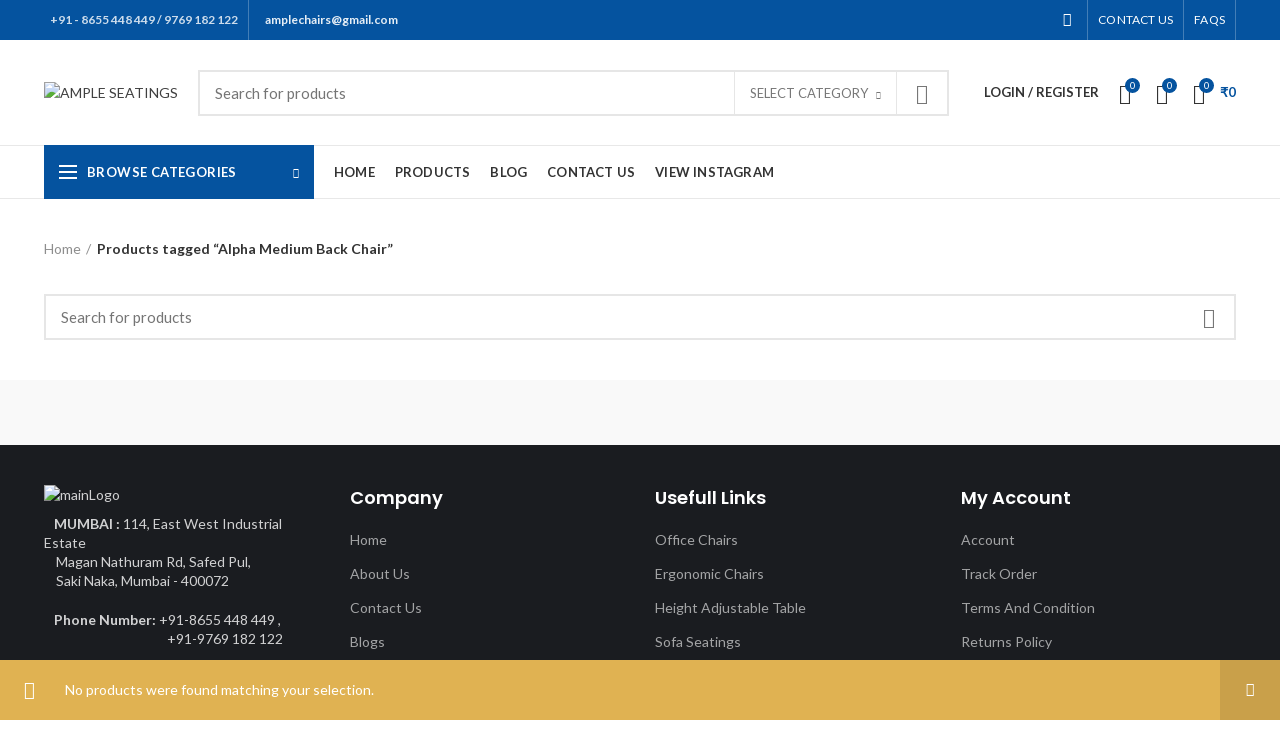

--- FILE ---
content_type: text/html; charset=UTF-8
request_url: https://amplechairs.co.in/product-tag/alpha-medium-back-chair/
body_size: 40778
content:
<!DOCTYPE html><html lang="en-US" prefix="og: https://ogp.me/ns#"><head><script></script><script></script><script></script><script></script>  <script type="litespeed/javascript" data-src="https://www.googletagmanager.com/gtag/js?id=G-KYCTH60GLF"></script> <script src="[data-uri]" defer></script> <meta charset="UTF-8"><meta name="viewport" content="width=device-width, initial-scale=1.0, maximum-scale=1.0, user-scalable=no"><link rel="profile" href="https://gmpg.org/xfn/11"><link rel="pingback" href="https://amplechairs.co.in/xmlrpc.php">
 <script data-cfasync="false" data-pagespeed-no-defer>var gtm4wp_datalayer_name = "dataLayer";
	var dataLayer = dataLayer || [];
	const gtm4wp_use_sku_instead = 1;
	const gtm4wp_currency = 'INR';
	const gtm4wp_product_per_impression = 10;
	const gtm4wp_clear_ecommerce = true;
	const gtm4wp_datalayer_max_timeout = 2000;</script> <title>Alpha Medium Back Chair &mdash; AMPLE SEATINGS</title><meta name="robots" content="follow, noindex"/><meta property="og:locale" content="en_US" /><meta property="og:type" content="article" /><meta property="og:title" content="Alpha Medium Back Chair &mdash; AMPLE SEATINGS" /><meta property="og:url" content="https://amplechairs.co.in/product-tag/alpha-medium-back-chair/" /><meta property="og:site_name" content="AMPLE SEATINGS" /><meta property="article:publisher" content="https://www.facebook.com/ampleseatings" /><meta property="og:image" content="https://amplechairs.co.in/wp-content/uploads/2021/08/logo-full.png" /><meta property="og:image:secure_url" content="https://amplechairs.co.in/wp-content/uploads/2021/08/logo-full.png" /><meta property="og:image:width" content="1882" /><meta property="og:image:height" content="520" /><meta property="og:image:alt" content="logo full" /><meta property="og:image:type" content="image/png" /><meta name="twitter:card" content="summary_large_image" /><meta name="twitter:title" content="Alpha Medium Back Chair &mdash; AMPLE SEATINGS" /><meta name="twitter:image" content="https://amplechairs.co.in/wp-content/uploads/2021/08/logo-full.png" /><link rel='dns-prefetch' href='//sdk.cashfree.com' /><link rel='dns-prefetch' href='//capi-automation.s3.us-east-2.amazonaws.com' /><link rel='dns-prefetch' href='//www.googletagmanager.com' /><link rel='dns-prefetch' href='//fonts.googleapis.com' /><link rel="alternate" type="application/rss+xml" title="AMPLE SEATINGS &raquo; Feed" href="https://amplechairs.co.in/feed/" /><link rel="alternate" type="application/rss+xml" title="AMPLE SEATINGS &raquo; Comments Feed" href="https://amplechairs.co.in/comments/feed/" /><link rel="alternate" type="application/rss+xml" title="AMPLE SEATINGS &raquo; Alpha Medium Back Chair Tag Feed" href="https://amplechairs.co.in/product-tag/alpha-medium-back-chair/feed/" /><style id='wp-img-auto-sizes-contain-inline-css' type='text/css'>img:is([sizes=auto i],[sizes^="auto," i]){contain-intrinsic-size:3000px 1500px}
/*# sourceURL=wp-img-auto-sizes-contain-inline-css */</style><link data-optimized="1" rel='stylesheet' id='wp-block-library-css' href='https://amplechairs.co.in/wp-content/litespeed/css/ef18f32a2d1e67a02755309df9a504d6.css?ver=f9926' type='text/css' media='all' /><style id='wp-block-heading-inline-css' type='text/css'>h1:where(.wp-block-heading).has-background,h2:where(.wp-block-heading).has-background,h3:where(.wp-block-heading).has-background,h4:where(.wp-block-heading).has-background,h5:where(.wp-block-heading).has-background,h6:where(.wp-block-heading).has-background{padding:1.25em 2.375em}h1.has-text-align-left[style*=writing-mode]:where([style*=vertical-lr]),h1.has-text-align-right[style*=writing-mode]:where([style*=vertical-rl]),h2.has-text-align-left[style*=writing-mode]:where([style*=vertical-lr]),h2.has-text-align-right[style*=writing-mode]:where([style*=vertical-rl]),h3.has-text-align-left[style*=writing-mode]:where([style*=vertical-lr]),h3.has-text-align-right[style*=writing-mode]:where([style*=vertical-rl]),h4.has-text-align-left[style*=writing-mode]:where([style*=vertical-lr]),h4.has-text-align-right[style*=writing-mode]:where([style*=vertical-rl]),h5.has-text-align-left[style*=writing-mode]:where([style*=vertical-lr]),h5.has-text-align-right[style*=writing-mode]:where([style*=vertical-rl]),h6.has-text-align-left[style*=writing-mode]:where([style*=vertical-lr]),h6.has-text-align-right[style*=writing-mode]:where([style*=vertical-rl]){rotate:180deg}
/*# sourceURL=https://amplechairs.co.in/wp-includes/blocks/heading/style.min.css */</style><style id='wp-block-image-inline-css' type='text/css'>.wp-block-image>a,.wp-block-image>figure>a{display:inline-block}.wp-block-image img{box-sizing:border-box;height:auto;max-width:100%;vertical-align:bottom}@media not (prefers-reduced-motion){.wp-block-image img.hide{visibility:hidden}.wp-block-image img.show{animation:show-content-image .4s}}.wp-block-image[style*=border-radius] img,.wp-block-image[style*=border-radius]>a{border-radius:inherit}.wp-block-image.has-custom-border img{box-sizing:border-box}.wp-block-image.aligncenter{text-align:center}.wp-block-image.alignfull>a,.wp-block-image.alignwide>a{width:100%}.wp-block-image.alignfull img,.wp-block-image.alignwide img{height:auto;width:100%}.wp-block-image .aligncenter,.wp-block-image .alignleft,.wp-block-image .alignright,.wp-block-image.aligncenter,.wp-block-image.alignleft,.wp-block-image.alignright{display:table}.wp-block-image .aligncenter>figcaption,.wp-block-image .alignleft>figcaption,.wp-block-image .alignright>figcaption,.wp-block-image.aligncenter>figcaption,.wp-block-image.alignleft>figcaption,.wp-block-image.alignright>figcaption{caption-side:bottom;display:table-caption}.wp-block-image .alignleft{float:left;margin:.5em 1em .5em 0}.wp-block-image .alignright{float:right;margin:.5em 0 .5em 1em}.wp-block-image .aligncenter{margin-left:auto;margin-right:auto}.wp-block-image :where(figcaption){margin-bottom:1em;margin-top:.5em}.wp-block-image.is-style-circle-mask img{border-radius:9999px}@supports ((-webkit-mask-image:none) or (mask-image:none)) or (-webkit-mask-image:none){.wp-block-image.is-style-circle-mask img{border-radius:0;-webkit-mask-image:url('data:image/svg+xml;utf8,<svg viewBox="0 0 100 100" xmlns="http://www.w3.org/2000/svg"><circle cx="50" cy="50" r="50"/></svg>');mask-image:url('data:image/svg+xml;utf8,<svg viewBox="0 0 100 100" xmlns="http://www.w3.org/2000/svg"><circle cx="50" cy="50" r="50"/></svg>');mask-mode:alpha;-webkit-mask-position:center;mask-position:center;-webkit-mask-repeat:no-repeat;mask-repeat:no-repeat;-webkit-mask-size:contain;mask-size:contain}}:root :where(.wp-block-image.is-style-rounded img,.wp-block-image .is-style-rounded img){border-radius:9999px}.wp-block-image figure{margin:0}.wp-lightbox-container{display:flex;flex-direction:column;position:relative}.wp-lightbox-container img{cursor:zoom-in}.wp-lightbox-container img:hover+button{opacity:1}.wp-lightbox-container button{align-items:center;backdrop-filter:blur(16px) saturate(180%);background-color:#5a5a5a40;border:none;border-radius:4px;cursor:zoom-in;display:flex;height:20px;justify-content:center;opacity:0;padding:0;position:absolute;right:16px;text-align:center;top:16px;width:20px;z-index:100}@media not (prefers-reduced-motion){.wp-lightbox-container button{transition:opacity .2s ease}}.wp-lightbox-container button:focus-visible{outline:3px auto #5a5a5a40;outline:3px auto -webkit-focus-ring-color;outline-offset:3px}.wp-lightbox-container button:hover{cursor:pointer;opacity:1}.wp-lightbox-container button:focus{opacity:1}.wp-lightbox-container button:focus,.wp-lightbox-container button:hover,.wp-lightbox-container button:not(:hover):not(:active):not(.has-background){background-color:#5a5a5a40;border:none}.wp-lightbox-overlay{box-sizing:border-box;cursor:zoom-out;height:100vh;left:0;overflow:hidden;position:fixed;top:0;visibility:hidden;width:100%;z-index:100000}.wp-lightbox-overlay .close-button{align-items:center;cursor:pointer;display:flex;justify-content:center;min-height:40px;min-width:40px;padding:0;position:absolute;right:calc(env(safe-area-inset-right) + 16px);top:calc(env(safe-area-inset-top) + 16px);z-index:5000000}.wp-lightbox-overlay .close-button:focus,.wp-lightbox-overlay .close-button:hover,.wp-lightbox-overlay .close-button:not(:hover):not(:active):not(.has-background){background:none;border:none}.wp-lightbox-overlay .lightbox-image-container{height:var(--wp--lightbox-container-height);left:50%;overflow:hidden;position:absolute;top:50%;transform:translate(-50%,-50%);transform-origin:top left;width:var(--wp--lightbox-container-width);z-index:9999999999}.wp-lightbox-overlay .wp-block-image{align-items:center;box-sizing:border-box;display:flex;height:100%;justify-content:center;margin:0;position:relative;transform-origin:0 0;width:100%;z-index:3000000}.wp-lightbox-overlay .wp-block-image img{height:var(--wp--lightbox-image-height);min-height:var(--wp--lightbox-image-height);min-width:var(--wp--lightbox-image-width);width:var(--wp--lightbox-image-width)}.wp-lightbox-overlay .wp-block-image figcaption{display:none}.wp-lightbox-overlay button{background:none;border:none}.wp-lightbox-overlay .scrim{background-color:#fff;height:100%;opacity:.9;position:absolute;width:100%;z-index:2000000}.wp-lightbox-overlay.active{visibility:visible}@media not (prefers-reduced-motion){.wp-lightbox-overlay.active{animation:turn-on-visibility .25s both}.wp-lightbox-overlay.active img{animation:turn-on-visibility .35s both}.wp-lightbox-overlay.show-closing-animation:not(.active){animation:turn-off-visibility .35s both}.wp-lightbox-overlay.show-closing-animation:not(.active) img{animation:turn-off-visibility .25s both}.wp-lightbox-overlay.zoom.active{animation:none;opacity:1;visibility:visible}.wp-lightbox-overlay.zoom.active .lightbox-image-container{animation:lightbox-zoom-in .4s}.wp-lightbox-overlay.zoom.active .lightbox-image-container img{animation:none}.wp-lightbox-overlay.zoom.active .scrim{animation:turn-on-visibility .4s forwards}.wp-lightbox-overlay.zoom.show-closing-animation:not(.active){animation:none}.wp-lightbox-overlay.zoom.show-closing-animation:not(.active) .lightbox-image-container{animation:lightbox-zoom-out .4s}.wp-lightbox-overlay.zoom.show-closing-animation:not(.active) .lightbox-image-container img{animation:none}.wp-lightbox-overlay.zoom.show-closing-animation:not(.active) .scrim{animation:turn-off-visibility .4s forwards}}@keyframes show-content-image{0%{visibility:hidden}99%{visibility:hidden}to{visibility:visible}}@keyframes turn-on-visibility{0%{opacity:0}to{opacity:1}}@keyframes turn-off-visibility{0%{opacity:1;visibility:visible}99%{opacity:0;visibility:visible}to{opacity:0;visibility:hidden}}@keyframes lightbox-zoom-in{0%{transform:translate(calc((-100vw + var(--wp--lightbox-scrollbar-width))/2 + var(--wp--lightbox-initial-left-position)),calc(-50vh + var(--wp--lightbox-initial-top-position))) scale(var(--wp--lightbox-scale))}to{transform:translate(-50%,-50%) scale(1)}}@keyframes lightbox-zoom-out{0%{transform:translate(-50%,-50%) scale(1);visibility:visible}99%{visibility:visible}to{transform:translate(calc((-100vw + var(--wp--lightbox-scrollbar-width))/2 + var(--wp--lightbox-initial-left-position)),calc(-50vh + var(--wp--lightbox-initial-top-position))) scale(var(--wp--lightbox-scale));visibility:hidden}}
/*# sourceURL=https://amplechairs.co.in/wp-includes/blocks/image/style.min.css */</style><style id='wp-block-list-inline-css' type='text/css'>ol,ul{box-sizing:border-box}:root :where(.wp-block-list.has-background){padding:1.25em 2.375em}
/*# sourceURL=https://amplechairs.co.in/wp-includes/blocks/list/style.min.css */</style><style id='wp-block-group-inline-css' type='text/css'>.wp-block-group{box-sizing:border-box}:where(.wp-block-group.wp-block-group-is-layout-constrained){position:relative}
/*# sourceURL=https://amplechairs.co.in/wp-includes/blocks/group/style.min.css */</style><link data-optimized="1" rel='stylesheet' id='wc-blocks-style-css' href='https://amplechairs.co.in/wp-content/litespeed/css/078769d998805622b7e45cd439632cd9.css?ver=2aaf3' type='text/css' media='all' /><style id='global-styles-inline-css' type='text/css'>:root{--wp--preset--aspect-ratio--square: 1;--wp--preset--aspect-ratio--4-3: 4/3;--wp--preset--aspect-ratio--3-4: 3/4;--wp--preset--aspect-ratio--3-2: 3/2;--wp--preset--aspect-ratio--2-3: 2/3;--wp--preset--aspect-ratio--16-9: 16/9;--wp--preset--aspect-ratio--9-16: 9/16;--wp--preset--color--black: #000000;--wp--preset--color--cyan-bluish-gray: #abb8c3;--wp--preset--color--white: #ffffff;--wp--preset--color--pale-pink: #f78da7;--wp--preset--color--vivid-red: #cf2e2e;--wp--preset--color--luminous-vivid-orange: #ff6900;--wp--preset--color--luminous-vivid-amber: #fcb900;--wp--preset--color--light-green-cyan: #7bdcb5;--wp--preset--color--vivid-green-cyan: #00d084;--wp--preset--color--pale-cyan-blue: #8ed1fc;--wp--preset--color--vivid-cyan-blue: #0693e3;--wp--preset--color--vivid-purple: #9b51e0;--wp--preset--gradient--vivid-cyan-blue-to-vivid-purple: linear-gradient(135deg,rgb(6,147,227) 0%,rgb(155,81,224) 100%);--wp--preset--gradient--light-green-cyan-to-vivid-green-cyan: linear-gradient(135deg,rgb(122,220,180) 0%,rgb(0,208,130) 100%);--wp--preset--gradient--luminous-vivid-amber-to-luminous-vivid-orange: linear-gradient(135deg,rgb(252,185,0) 0%,rgb(255,105,0) 100%);--wp--preset--gradient--luminous-vivid-orange-to-vivid-red: linear-gradient(135deg,rgb(255,105,0) 0%,rgb(207,46,46) 100%);--wp--preset--gradient--very-light-gray-to-cyan-bluish-gray: linear-gradient(135deg,rgb(238,238,238) 0%,rgb(169,184,195) 100%);--wp--preset--gradient--cool-to-warm-spectrum: linear-gradient(135deg,rgb(74,234,220) 0%,rgb(151,120,209) 20%,rgb(207,42,186) 40%,rgb(238,44,130) 60%,rgb(251,105,98) 80%,rgb(254,248,76) 100%);--wp--preset--gradient--blush-light-purple: linear-gradient(135deg,rgb(255,206,236) 0%,rgb(152,150,240) 100%);--wp--preset--gradient--blush-bordeaux: linear-gradient(135deg,rgb(254,205,165) 0%,rgb(254,45,45) 50%,rgb(107,0,62) 100%);--wp--preset--gradient--luminous-dusk: linear-gradient(135deg,rgb(255,203,112) 0%,rgb(199,81,192) 50%,rgb(65,88,208) 100%);--wp--preset--gradient--pale-ocean: linear-gradient(135deg,rgb(255,245,203) 0%,rgb(182,227,212) 50%,rgb(51,167,181) 100%);--wp--preset--gradient--electric-grass: linear-gradient(135deg,rgb(202,248,128) 0%,rgb(113,206,126) 100%);--wp--preset--gradient--midnight: linear-gradient(135deg,rgb(2,3,129) 0%,rgb(40,116,252) 100%);--wp--preset--font-size--small: 13px;--wp--preset--font-size--medium: 20px;--wp--preset--font-size--large: 36px;--wp--preset--font-size--x-large: 42px;--wp--preset--spacing--20: 0.44rem;--wp--preset--spacing--30: 0.67rem;--wp--preset--spacing--40: 1rem;--wp--preset--spacing--50: 1.5rem;--wp--preset--spacing--60: 2.25rem;--wp--preset--spacing--70: 3.38rem;--wp--preset--spacing--80: 5.06rem;--wp--preset--shadow--natural: 6px 6px 9px rgba(0, 0, 0, 0.2);--wp--preset--shadow--deep: 12px 12px 50px rgba(0, 0, 0, 0.4);--wp--preset--shadow--sharp: 6px 6px 0px rgba(0, 0, 0, 0.2);--wp--preset--shadow--outlined: 6px 6px 0px -3px rgb(255, 255, 255), 6px 6px rgb(0, 0, 0);--wp--preset--shadow--crisp: 6px 6px 0px rgb(0, 0, 0);}:where(.is-layout-flex){gap: 0.5em;}:where(.is-layout-grid){gap: 0.5em;}body .is-layout-flex{display: flex;}.is-layout-flex{flex-wrap: wrap;align-items: center;}.is-layout-flex > :is(*, div){margin: 0;}body .is-layout-grid{display: grid;}.is-layout-grid > :is(*, div){margin: 0;}:where(.wp-block-columns.is-layout-flex){gap: 2em;}:where(.wp-block-columns.is-layout-grid){gap: 2em;}:where(.wp-block-post-template.is-layout-flex){gap: 1.25em;}:where(.wp-block-post-template.is-layout-grid){gap: 1.25em;}.has-black-color{color: var(--wp--preset--color--black) !important;}.has-cyan-bluish-gray-color{color: var(--wp--preset--color--cyan-bluish-gray) !important;}.has-white-color{color: var(--wp--preset--color--white) !important;}.has-pale-pink-color{color: var(--wp--preset--color--pale-pink) !important;}.has-vivid-red-color{color: var(--wp--preset--color--vivid-red) !important;}.has-luminous-vivid-orange-color{color: var(--wp--preset--color--luminous-vivid-orange) !important;}.has-luminous-vivid-amber-color{color: var(--wp--preset--color--luminous-vivid-amber) !important;}.has-light-green-cyan-color{color: var(--wp--preset--color--light-green-cyan) !important;}.has-vivid-green-cyan-color{color: var(--wp--preset--color--vivid-green-cyan) !important;}.has-pale-cyan-blue-color{color: var(--wp--preset--color--pale-cyan-blue) !important;}.has-vivid-cyan-blue-color{color: var(--wp--preset--color--vivid-cyan-blue) !important;}.has-vivid-purple-color{color: var(--wp--preset--color--vivid-purple) !important;}.has-black-background-color{background-color: var(--wp--preset--color--black) !important;}.has-cyan-bluish-gray-background-color{background-color: var(--wp--preset--color--cyan-bluish-gray) !important;}.has-white-background-color{background-color: var(--wp--preset--color--white) !important;}.has-pale-pink-background-color{background-color: var(--wp--preset--color--pale-pink) !important;}.has-vivid-red-background-color{background-color: var(--wp--preset--color--vivid-red) !important;}.has-luminous-vivid-orange-background-color{background-color: var(--wp--preset--color--luminous-vivid-orange) !important;}.has-luminous-vivid-amber-background-color{background-color: var(--wp--preset--color--luminous-vivid-amber) !important;}.has-light-green-cyan-background-color{background-color: var(--wp--preset--color--light-green-cyan) !important;}.has-vivid-green-cyan-background-color{background-color: var(--wp--preset--color--vivid-green-cyan) !important;}.has-pale-cyan-blue-background-color{background-color: var(--wp--preset--color--pale-cyan-blue) !important;}.has-vivid-cyan-blue-background-color{background-color: var(--wp--preset--color--vivid-cyan-blue) !important;}.has-vivid-purple-background-color{background-color: var(--wp--preset--color--vivid-purple) !important;}.has-black-border-color{border-color: var(--wp--preset--color--black) !important;}.has-cyan-bluish-gray-border-color{border-color: var(--wp--preset--color--cyan-bluish-gray) !important;}.has-white-border-color{border-color: var(--wp--preset--color--white) !important;}.has-pale-pink-border-color{border-color: var(--wp--preset--color--pale-pink) !important;}.has-vivid-red-border-color{border-color: var(--wp--preset--color--vivid-red) !important;}.has-luminous-vivid-orange-border-color{border-color: var(--wp--preset--color--luminous-vivid-orange) !important;}.has-luminous-vivid-amber-border-color{border-color: var(--wp--preset--color--luminous-vivid-amber) !important;}.has-light-green-cyan-border-color{border-color: var(--wp--preset--color--light-green-cyan) !important;}.has-vivid-green-cyan-border-color{border-color: var(--wp--preset--color--vivid-green-cyan) !important;}.has-pale-cyan-blue-border-color{border-color: var(--wp--preset--color--pale-cyan-blue) !important;}.has-vivid-cyan-blue-border-color{border-color: var(--wp--preset--color--vivid-cyan-blue) !important;}.has-vivid-purple-border-color{border-color: var(--wp--preset--color--vivid-purple) !important;}.has-vivid-cyan-blue-to-vivid-purple-gradient-background{background: var(--wp--preset--gradient--vivid-cyan-blue-to-vivid-purple) !important;}.has-light-green-cyan-to-vivid-green-cyan-gradient-background{background: var(--wp--preset--gradient--light-green-cyan-to-vivid-green-cyan) !important;}.has-luminous-vivid-amber-to-luminous-vivid-orange-gradient-background{background: var(--wp--preset--gradient--luminous-vivid-amber-to-luminous-vivid-orange) !important;}.has-luminous-vivid-orange-to-vivid-red-gradient-background{background: var(--wp--preset--gradient--luminous-vivid-orange-to-vivid-red) !important;}.has-very-light-gray-to-cyan-bluish-gray-gradient-background{background: var(--wp--preset--gradient--very-light-gray-to-cyan-bluish-gray) !important;}.has-cool-to-warm-spectrum-gradient-background{background: var(--wp--preset--gradient--cool-to-warm-spectrum) !important;}.has-blush-light-purple-gradient-background{background: var(--wp--preset--gradient--blush-light-purple) !important;}.has-blush-bordeaux-gradient-background{background: var(--wp--preset--gradient--blush-bordeaux) !important;}.has-luminous-dusk-gradient-background{background: var(--wp--preset--gradient--luminous-dusk) !important;}.has-pale-ocean-gradient-background{background: var(--wp--preset--gradient--pale-ocean) !important;}.has-electric-grass-gradient-background{background: var(--wp--preset--gradient--electric-grass) !important;}.has-midnight-gradient-background{background: var(--wp--preset--gradient--midnight) !important;}.has-small-font-size{font-size: var(--wp--preset--font-size--small) !important;}.has-medium-font-size{font-size: var(--wp--preset--font-size--medium) !important;}.has-large-font-size{font-size: var(--wp--preset--font-size--large) !important;}.has-x-large-font-size{font-size: var(--wp--preset--font-size--x-large) !important;}
/*# sourceURL=global-styles-inline-css */</style><style id='classic-theme-styles-inline-css' type='text/css'>/*! This file is auto-generated */
.wp-block-button__link{color:#fff;background-color:#32373c;border-radius:9999px;box-shadow:none;text-decoration:none;padding:calc(.667em + 2px) calc(1.333em + 2px);font-size:1.125em}.wp-block-file__button{background:#32373c;color:#fff;text-decoration:none}
/*# sourceURL=/wp-includes/css/classic-themes.min.css */</style><link data-optimized="1" rel='stylesheet' id='saswp-style-css' href='https://amplechairs.co.in/wp-content/litespeed/css/ea6b8d33004d9fe64f77ad0454ba09ed.css?ver=b00b4' type='text/css' media='all' /><link data-optimized="1" rel='stylesheet' id='woof-css' href='https://amplechairs.co.in/wp-content/litespeed/css/51c17ff5b30e44d40cbee6d006230785.css?ver=0657c' type='text/css' media='all' /><style id='woof-inline-css' type='text/css'>.woof_products_top_panel li span, .woof_products_top_panel2 li span{background: url(https://amplechairs.co.in/wp-content/plugins/woocommerce-products-filter/img/delete.png);background-size: 14px 14px;background-repeat: no-repeat;background-position: right;}
.woof_edit_view{
                    display: none;
                }

/*# sourceURL=woof-inline-css */</style><link rel='stylesheet' id='chosen-drop-down-css' href='https://amplechairs.co.in/wp-content/plugins/woocommerce-products-filter/js/chosen/chosen.min.css?ver=1.3.7.4' type='text/css' media='all' /><link data-optimized="1" rel='stylesheet' id='woof_by_author_html_items-css' href='https://amplechairs.co.in/wp-content/litespeed/css/1debdd7821095a2c2b9e2f2939bae10e.css?ver=279c8' type='text/css' media='all' /><link data-optimized="1" rel='stylesheet' id='woof_by_instock_html_items-css' href='https://amplechairs.co.in/wp-content/litespeed/css/987155b7cc34d6d3fd03898750819aa5.css?ver=51f6d' type='text/css' media='all' /><link data-optimized="1" rel='stylesheet' id='woof_by_onsales_html_items-css' href='https://amplechairs.co.in/wp-content/litespeed/css/79579cc836c60bbd66a0e6018dae0a07.css?ver=9f507' type='text/css' media='all' /><link data-optimized="1" rel='stylesheet' id='woof_by_text_html_items-css' href='https://amplechairs.co.in/wp-content/litespeed/css/e8581600899ebc89e5ac90dd25fdbc50.css?ver=5dd6b' type='text/css' media='all' /><link data-optimized="1" rel='stylesheet' id='woof_label_html_items-css' href='https://amplechairs.co.in/wp-content/litespeed/css/69fd8cf5e6e1a9c19509f6dd066903b9.css?ver=99697' type='text/css' media='all' /><link data-optimized="1" rel='stylesheet' id='woof_query_save_html_items-css' href='https://amplechairs.co.in/wp-content/litespeed/css/5f76071eec7693902bff01e20c44dc0e.css?ver=ed907' type='text/css' media='all' /><link data-optimized="1" rel='stylesheet' id='woof_quick_search_html_items-css' href='https://amplechairs.co.in/wp-content/litespeed/css/50f6f3c276c8aec0221e7d93c8b80f3a.css?ver=7010a' type='text/css' media='all' /><link data-optimized="1" rel='stylesheet' id='woof_select_radio_check_html_items-css' href='https://amplechairs.co.in/wp-content/litespeed/css/5203e3fca9c4baf646b1de54b55beff8.css?ver=1244e' type='text/css' media='all' /><link data-optimized="1" rel='stylesheet' id='woof_sd_html_items_checkbox-css' href='https://amplechairs.co.in/wp-content/litespeed/css/c527d0b91474e20b91432e0249bcd577.css?ver=6f13b' type='text/css' media='all' /><link data-optimized="1" rel='stylesheet' id='woof_sd_html_items_radio-css' href='https://amplechairs.co.in/wp-content/litespeed/css/062e3cc1b8732693415e79c7772f2b79.css?ver=735fa' type='text/css' media='all' /><link data-optimized="1" rel='stylesheet' id='woof_sd_html_items_switcher-css' href='https://amplechairs.co.in/wp-content/litespeed/css/f652e6cb43d483459d8ca090e22dcaa3.css?ver=4a046' type='text/css' media='all' /><link data-optimized="1" rel='stylesheet' id='woof_sd_html_items_color-css' href='https://amplechairs.co.in/wp-content/litespeed/css/0abbd886d0998cbd4d46c4cc168e6c1f.css?ver=7fde8' type='text/css' media='all' /><link data-optimized="1" rel='stylesheet' id='woof_sd_html_items_tooltip-css' href='https://amplechairs.co.in/wp-content/litespeed/css/30928ae0c1ad69c82d3795ead0fb70ca.css?ver=485e4' type='text/css' media='all' /><link data-optimized="1" rel='stylesheet' id='woof_sd_html_items_front-css' href='https://amplechairs.co.in/wp-content/litespeed/css/acc70c1eefc8455314442d673e677ba2.css?ver=941ec' type='text/css' media='all' /><link data-optimized="1" rel='stylesheet' id='woof-switcher23-css' href='https://amplechairs.co.in/wp-content/litespeed/css/d394d9d193bbdf433dd3ae3fa5180849.css?ver=ac6a8' type='text/css' media='all' /><style id='woocommerce-inline-inline-css' type='text/css'>.woocommerce form .form-row .required { visibility: visible; }
/*# sourceURL=woocommerce-inline-inline-css */</style><link data-optimized="1" rel='stylesheet' id='wt-smart-coupon-for-woo-css' href='https://amplechairs.co.in/wp-content/litespeed/css/6dbbb2d9e2dda785be00ee52c07bfc20.css?ver=f1105' type='text/css' media='all' /><link data-optimized="1" rel='stylesheet' id='woo-variation-swatches-css' href='https://amplechairs.co.in/wp-content/litespeed/css/95e5fe315a530c6524e1a8fc876cced1.css?ver=c1f39' type='text/css' media='all' /><style id='woo-variation-swatches-inline-css' type='text/css'>:root {
--wvs-tick:url("data:image/svg+xml;utf8,%3Csvg filter='drop-shadow(0px 0px 2px rgb(0 0 0 / .8))' xmlns='http://www.w3.org/2000/svg'  viewBox='0 0 30 30'%3E%3Cpath fill='none' stroke='%23ffffff' stroke-linecap='round' stroke-linejoin='round' stroke-width='4' d='M4 16L11 23 27 7'/%3E%3C/svg%3E");

--wvs-cross:url("data:image/svg+xml;utf8,%3Csvg filter='drop-shadow(0px 0px 5px rgb(255 255 255 / .6))' xmlns='http://www.w3.org/2000/svg' width='72px' height='72px' viewBox='0 0 24 24'%3E%3Cpath fill='none' stroke='%23ff0000' stroke-linecap='round' stroke-width='0.6' d='M5 5L19 19M19 5L5 19'/%3E%3C/svg%3E");
--wvs-single-product-item-width:100px;
--wvs-single-product-item-height:100px;
--wvs-single-product-item-font-size:16px}
/*# sourceURL=woo-variation-swatches-inline-css */</style><link data-optimized="1" rel='stylesheet' id='awcfe-frontend-css' href='https://amplechairs.co.in/wp-content/litespeed/css/77c8fa5b02bd7ace17e3722a7cd76470.css?ver=8c5a9' type='text/css' media='all' /><link rel='stylesheet' id='js_composer_front-css' href='https://amplechairs.co.in/wp-content/plugins/js_composer/assets/css/js_composer.min.css?ver=8.7.2' type='text/css' media='all' /><link data-optimized="1" rel='stylesheet' id='bootstrap-css' href='https://amplechairs.co.in/wp-content/litespeed/css/74733687d1898914adf2d650477b4de9.css?ver=f7fd0' type='text/css' media='all' /><link data-optimized="1" rel='stylesheet' id='woodmart-style-css' href='https://amplechairs.co.in/wp-content/litespeed/css/f29c0480ea6a9848caa2c714445b3e86.css?ver=d61bc' type='text/css' media='all' /><link data-optimized="1" rel='stylesheet' id='xts-style-header_528910-css' href='https://amplechairs.co.in/wp-content/litespeed/css/ec84de358fc0bd7d50d732813d193b60.css?ver=7884a' type='text/css' media='all' /><link data-optimized="1" rel='stylesheet' id='xts-style-theme_settings_default-css' href='https://amplechairs.co.in/wp-content/litespeed/css/93ef05236f83a369483f87acfcecd499.css?ver=861d4' type='text/css' media='all' /><link rel='stylesheet' id='xts-google-fonts-css' href='//fonts.googleapis.com/css?family=Lato%3A100%2C100italic%2C300%2C300italic%2C400%2C400italic%2C700%2C700italic%2C900%2C900italic%7CPoppins%3A100%2C100italic%2C200%2C200italic%2C300%2C300italic%2C400%2C400italic%2C500%2C500italic%2C600%2C600italic%2C700%2C700italic%2C800%2C800italic%2C900%2C900italic&#038;ver=5.3.4&#038;display=swap' type='text/css' media='all' /> <script type="text/template" id="tmpl-variation-template"><div class="woocommerce-variation-description">{{{ data.variation.variation_description }}}</div>
	<div class="woocommerce-variation-price">{{{ data.variation.price_html }}}</div>
	<div class="woocommerce-variation-availability">{{{ data.variation.availability_html }}}</div></script> <script type="text/template" id="tmpl-unavailable-variation-template"><p role="alert">Sorry, this product is unavailable. Please choose a different combination.</p></script> <script type="text/javascript" id="woof-husky-js-extra" src="[data-uri]" defer></script> <script type="text/javascript" src="https://amplechairs.co.in/wp-content/plugins/woocommerce-products-filter/ext/by_text/assets/js/husky.js?ver=1.3.7.4" id="woof-husky-js" defer data-deferred="1"></script> <script type="text/javascript" src="https://amplechairs.co.in/wp-includes/js/jquery/jquery.min.js?ver=3.7.1" id="jquery-core-js"></script> <script type="text/javascript" src="https://amplechairs.co.in/wp-includes/js/jquery/jquery-migrate.min.js?ver=3.4.1" id="jquery-migrate-js"></script> <script type="text/javascript" src="https://amplechairs.co.in/wp-content/plugins/woocommerce/assets/js/jquery-blockui/jquery.blockUI.min.js?ver=2.7.0-wc.10.4.3" id="wc-jquery-blockui-js" data-wp-strategy="defer"></script> <script type="text/javascript" id="wc-add-to-cart-js-extra" src="[data-uri]" defer></script> <script type="text/javascript" src="https://amplechairs.co.in/wp-content/plugins/woocommerce/assets/js/frontend/add-to-cart.min.js?ver=10.4.3" id="wc-add-to-cart-js" data-wp-strategy="defer"></script> <script type="text/javascript" src="https://amplechairs.co.in/wp-content/plugins/woocommerce/assets/js/js-cookie/js.cookie.min.js?ver=2.1.4-wc.10.4.3" id="wc-js-cookie-js" data-wp-strategy="defer"></script> <script type="text/javascript" id="woocommerce-js-extra" src="[data-uri]" defer></script> <script type="text/javascript" src="https://amplechairs.co.in/wp-content/plugins/woocommerce/assets/js/frontend/woocommerce.min.js?ver=10.4.3" id="woocommerce-js" defer="defer" data-wp-strategy="defer"></script> <script data-optimized="1" type="text/javascript" id="wt-smart-coupon-for-woo-js-extra" src="[data-uri]" defer></script> <script type="text/javascript" src="https://amplechairs.co.in/wp-content/plugins/wt-smart-coupons-for-woocommerce/public/js/wt-smart-coupon-public.js?ver=2.2.5" id="wt-smart-coupon-for-woo-js" defer data-deferred="1"></script> <script type="text/javascript" src="https://amplechairs.co.in/wp-content/plugins/js_composer/assets/js/vendors/woocommerce-add-to-cart.js?ver=8.7.2" id="vc_woocommerce-add-to-cart-js-js" defer data-deferred="1"></script> <script data-optimized="1" type="text/javascript" src="https://amplechairs.co.in/wp-content/litespeed/js/519c3fe8f0388d3b1d56ad09771c2beb.js?ver=7f12f" id="underscore-js" defer data-deferred="1"></script> <script data-optimized="1" type="text/javascript" id="wp-util-js-extra" src="[data-uri]" defer></script> <script data-optimized="1" type="text/javascript" src="https://amplechairs.co.in/wp-content/litespeed/js/02b66f1a9c08b21ade21d88601aab20e.js?ver=059e3" id="wp-util-js" defer data-deferred="1"></script> 
 <script type="litespeed/javascript" data-src="https://www.googletagmanager.com/gtag/js?id=G-ZBFX1NCYCK" id="google_gtagjs-js"></script> <script type="text/javascript" id="google_gtagjs-js-after" src="[data-uri]" defer></script> <script data-optimized="1" type="text/javascript" src="https://amplechairs.co.in/wp-content/litespeed/js/d0a871ab20c27aabcf35f5a14e8438a9.js?ver=4e2a3" id="woodmart-device-js" defer data-deferred="1"></script> <script type="text/javascript" id="wc-add-to-cart-variation-js-extra" src="[data-uri]" defer></script> <script type="text/javascript" src="https://amplechairs.co.in/wp-content/plugins/woocommerce/assets/js/frontend/add-to-cart-variation.min.js?ver=10.4.3" id="wc-add-to-cart-variation-js" defer="defer" data-wp-strategy="defer"></script> <script></script><link rel="https://api.w.org/" href="https://amplechairs.co.in/wp-json/" /><link rel="alternate" title="JSON" type="application/json" href="https://amplechairs.co.in/wp-json/wp/v2/product_tag/486" /><link rel="EditURI" type="application/rsd+xml" title="RSD" href="https://amplechairs.co.in/xmlrpc.php?rsd" /><meta name="generator" content="WordPress 6.9" /><meta name="generator" content="Site Kit by Google 1.168.0" /><meta name="ti-site-data" content="[base64]" /> <script data-cfasync="false" data-pagespeed-no-defer type="text/javascript">var dataLayer_content = {"pagePostType":false,"pagePostType2":"tax-","pageCategory":[],"cartContent":{"totals":{"applied_coupons":[],"discount_total":0,"subtotal":0,"total":0},"items":[]}};
	dataLayer.push( dataLayer_content );</script> <script data-cfasync="false" data-pagespeed-no-defer type="text/javascript">(function(w,d,s,l,i){w[l]=w[l]||[];w[l].push({'gtm.start':
new Date().getTime(),event:'gtm.js'});var f=d.getElementsByTagName(s)[0],
j=d.createElement(s),dl=l!='dataLayer'?'&l='+l:'';j.async=true;j.src=
'//www.googletagmanager.com/gtm.js?id='+i+dl;f.parentNode.insertBefore(j,f);
})(window,document,'script','dataLayer','GTM-5WRJRC9Q');</script> <meta name="google-site-verification" content="c1cMxNiI8kouLVxyKGh2vLDzW6jv1UQhLMv_aP6hq18" /><meta name="theme-color" content="">	<noscript><style>.woocommerce-product-gallery{ opacity: 1 !important; }</style></noscript> <script data-optimized="1"  type="text/javascript" src="[data-uri]" defer></script>  <script  type="text/javascript" src="[data-uri]" defer></script> <meta name="generator" content="Powered by WPBakery Page Builder - drag and drop page builder for WordPress."/><meta name="generator" content="Powered by Slider Revolution 6.7.38 - responsive, Mobile-Friendly Slider Plugin for WordPress with comfortable drag and drop interface." /><link rel="icon" href="https://amplechairs.co.in/wp-content/uploads/2021/09/cropped-favicon-16x16-1-32x32.jpg" sizes="32x32" /><link rel="icon" href="https://amplechairs.co.in/wp-content/uploads/2021/09/cropped-favicon-16x16-1-192x192.jpg" sizes="192x192" /><link rel="apple-touch-icon" href="https://amplechairs.co.in/wp-content/uploads/2021/09/cropped-favicon-16x16-1-180x180.jpg" /><meta name="msapplication-TileImage" content="https://amplechairs.co.in/wp-content/uploads/2021/09/cropped-favicon-16x16-1-270x270.jpg" /> <script data-optimized="1" src="[data-uri]" defer></script> <style type="text/css" id="wp-custom-css">.widget{
	border-bottom:none!important;
	margin-bottom:0px;
	padding-bottom:0px;
}

.footer-column-5 #block-26{
	margin-bottom:7px;
}


.footer-column-5 #block-27{
	margin-bottom:7px;
}

.menu-simple-dropdown .sub-menu-dropdown, .menu-simple-dropdown .sub-sub-menu{
	width:260px!important;
}

a:hover, h1 a:hover, h2 a:hover, h3 a:hover, h4 a:hover, h5 a:hover, h6 a:hover, blockquote footer:before, blockquote cite, blockquote cite a, .color-scheme-dark a:hover, .color-primary, .woodmart-dark .color-primary, .woodmart-cart-design-3 .woodmart-cart-subtotal .amount, .menu-item-register .create-account-link, .menu-item-register .create-account-link:hover, .btn-style-bordered.btn-color-primary, .mega-menu-list > li > a:hover, .mega-menu-list .sub-sub-menu li a:hover, .site-mobile-menu li.current-menu-item > a, .site-mobile-menu .sub-menu li.current-menu-item > a, .dropdowns-color-light .site-mobile-menu li.current-menu-item > a, .dropdowns-color-light .site-mobile-menu .sub-menu li.current-menu-item > a, .comments-area .reply a, .comments-area .reply a:hover, .comments-area .logged-in-as > a:hover, .blog-post-loop .entry-title a:hover, .read-more-section a, .read-more-section a:hover, .single-post-navigation .blog-posts-nav-btn a:hover, .error404 .page-title, .not-found .entry-header:before, .subtitle-color-primary.subtitle-style-default, .wpb_wrapper .title-wrapper u, .woodmart-title-color-primary .subtitle-style-default, .wpb_wrapper .promo-banner u, .instagram-widget .clear a:hover, .box-icon-wrapper.box-with-text, .woodmart-price-table.price-style-alt .woodmart-price-currency, .woodmart-price-table.price-style-alt .woodmart-price-value, .woodmart-menu-price.cursor-pointer:hover .menu-price-title, .hotspot-icon-alt .hotspot-btn:after, p.stock.in-stock:before, td.woocommerce-orders-table__cell-order-number a:hover, .wd-action-btn > a:hover, .amount, .price, .price ins, a.login-to-prices-msg, a.login-to-prices-msg:hover, .woodmart-accordion-title:hover, .woodmart-accordion-title.active, .woodmart-dark .woodmart-accordion-title:hover, .woodmart-dark .woodmart-accordion-title.active, .woocommerce-form-coupon-toggle > .woocommerce-info .showcoupon, .woocommerce-form-coupon-toggle > .woocommerce-info .showlogin, .woocommerce-form-login-toggle > .woocommerce-info .showcoupon, .woocommerce-form-login-toggle > .woocommerce-info .showlogin, .cart-totals-inner .shipping-calculator-button, .woodmart-dark .cart-totals-inner .shipping-calculator-button, .login-form-footer .lost_password, .login-form-footer .lost_password:hover, .woocommerce-order-pay td.product-total .amount, .woodmart-my-account-links a:hover:before, .woodmart-my-account-links a:focus:before, .woocommerce-Address-title .edit:hover, .woodmart-products-tabs.tabs-design-simple .products-tabs-title li.active-tab-title, .brands-list .brand-item a:hover, #dokan-store-listing-filter-wrap .right .toggle-view .active, .whb-color-dark .navigation-style-default .item-level-0:hover > a, .whb-color-dark .navigation-style-default .item-level-0.current-menu-item > a, .navigation-style-default .menu-mega-dropdown .color-scheme-dark .sub-menu > li > a:hover, .navigation-style-separated .menu-mega-dropdown .color-scheme-dark .sub-menu > li > a:hover, .navigation-style-bordered .menu-mega-dropdown .color-scheme-dark .sub-menu > li > a:hover, .vertical-navigation .menu-mega-dropdown .sub-menu > li > a:hover, .navigation-style-default .menu-mega-dropdown .color-scheme-dark .sub-sub-menu li a:hover, .navigation-style-separated .menu-mega-dropdown .color-scheme-dark .sub-sub-menu li a:hover, .navigation-style-bordered .menu-mega-dropdown .color-scheme-dark .sub-sub-menu li a:hover, .vertical-navigation .menu-mega-dropdown .sub-sub-menu li a:hover{
	color:#05539f!important;
}

.menu-opener:not(.has-bg), .search-style-with-bg.searchform .searchsubmit, .woodmart-cart-design-4 .woodmart-cart-number, .btn.btn-color-primary, .btn-style-bordered.btn-color-primary:hover, .menu-label-primary, .main-nav .item-level-0.callto-btn > a, .mobile-nav-tabs li:after, .icon-sub-menu.up-icon, .comment-form .submit, .color-scheme-light .woodmart-entry-meta .meta-reply .replies-count, .blog-design-mask .woodmart-entry-meta .meta-reply .replies-count, .woodmart-dark .woodmart-entry-meta .meta-reply .replies-count, .meta-post-categories, .woodmart-single-footer .tags-list a:hover:after, .woodmart-single-footer .tags-list a:focus:after, .woodmart-pagination > span:not(.page-links-title), .page-links > span:not(.page-links-title), .widget_tag_cloud .tagcloud a:hover, .widget_tag_cloud .tagcloud a:focus, .widget_product_tag_cloud .tagcloud a:hover, .widget_product_tag_cloud .tagcloud a:focus, .widget_calendar #wp-calendar #today, .slider-title:before, .mc4wp-form input[type=submit], .subtitle-color-primary.subtitle-style-background, .woodmart-title-color-primary .subtitle-style-background, .woodmart-title-style-simple.woodmart-title-color-primary .liner-continer:after, .icons-design-simple .woodmart-social-icon:hover, .timer-style-active .woodmart-timer > span, .woodmart-price-table .woodmart-plan-footer > a, .woodmart-price-table.price-style-default .woodmart-plan-price, .hotspot-icon-default .hotspot-btn, .hotspot-icon-alt .woodmart-image-hotspot.hotspot-opened .hotspot-btn, .hotspot-icon-alt .woodmart-image-hotspot:hover .hotspot-btn, .hotspot-content .add_to_cart_button, .hotspot-content .product_type_variable, .widget_product_categories .product-categories li a:hover + .count, .widget_product_categories .product-categories li a:focus + .count, .widget_product_categories .product-categories li.current-cat > .count, .woodmart-woocommerce-layered-nav .layered-nav-link:hover + .count, .woodmart-woocommerce-layered-nav .layered-nav-link:focus + .count, .woodmart-woocommerce-layered-nav .chosen .count, td.woocommerce-orders-table__cell-order-actions a, .popup-quick-view .woodmart-scroll-content > a, .popup-quick-view .view-details-btn, .product-label.onsale, .widget_shopping_cart .buttons .checkout, .widget_price_filter .ui-slider .ui-slider-range, .widget_price_filter .ui-slider .ui-slider-handle:after, .wd-widget-stock-status a.wd-active:before, .widget_layered_nav ul .chosen a:before, .woocommerce-store-notice, div.quantity input[type=button]:hover, .woodmart-stock-progress-bar .progress-bar, .woocommerce-pagination li .current, .cat-design-replace-title .category-title, .woodmart-hover-base:not([class*=add-small]) .wd-bottom-actions .woodmart-add-btn > a, .woodmart-hover-alt .woodmart-add-btn > a span:before, .woodmart-hover-quick .woodmart-add-btn > a, .product-list-item .woodmart-add-btn > a, .woodmart-hover-standard .woodmart-add-btn > a, .single_add_to_cart_button, .tabs-layout-tabs .tabs li a:after, .wd-add-img-msg:before, .checkout_coupon .button, #place_order, .cart-totals-inner .checkout-button, .cart-actions .button[name=apply_coupon], .register .button, .login .button, .lost_reset_password .button, .woocommerce-MyAccount-content > p:not(.woocommerce-Message):first-child mark, .woocommerce-MyAccount-content > .button, .order-info mark, .order-again .button, .woocommerce-Button--next, .woocommerce-Button--previous, .woocommerce-MyAccount-downloads-file, .account-payment-methods-table .button, button[name=save_account_details], button[name=save_address], button[name=track], .woodmart-compare-col .button, .woodmart-compare-col .added_to_cart, .return-to-shop .button, .woodmart-pf-btn button, table.wishlist_table .product-add-to-cart a.button.add_to_cart, div.wcmp_regi_main .button, .dokan-dashboard a.dokan-btn, .dokan-dashboard button.dokan-btn, .dokan-dashboard input[type=submit].dokan-btn, .dokan-dashboard a.dokan-btn:hover, .dokan-dashboard a.dokan-btn:focus, .dokan-dashboard button.dokan-btn:hover, .dokan-dashboard button.dokan-btn:focus, .dokan-dashboard input[type=submit].dokan-btn:hover, .dokan-dashboard input[type=submit].dokan-btn:focus, .dokan-dashboard-wrap .dokan-dash-sidebar ul.dokan-dashboard-menu li.active, .dokan-dashboard-wrap .dokan-dash-sidebar ul.dokan-dashboard-menu li.dokan-common-links a:hover, .dokan-dashboard-wrap .dokan-dash-sidebar ul.dokan-dashboard-menu li:hover, .dokan-single-seller .store-footer .dokan-btn-round, .dokan-single-seller .store-footer .dokan-btn-round:hover, #dokan-store-listing-filter-wrap .right .item .dokan-btn-theme, .woocommerce-MyAccount-content .dokan-btn-theme, .woocommerce-MyAccount-content .dokan-btn-theme:focus, #dokan-store-listing-filter-form-wrap .apply-filter #apply-filter-btn, #dokan-store-listing-filter-form-wrap .apply-filter #apply-filter-btn:focus, #yith-wpv-abuse, .yith-ywraq-add-to-quote .yith-ywraq-add-button .button.add-request-quote-button, body .select2-container--default .select2-results__option[aria-selected=true], .wd-tools-element .wd-tools-count, .woodmart-cart-design-2 .woodmart-cart-number, .woodmart-cart-design-5 .woodmart-cart-number, .navigation-style-underline .nav-link-text:after, .masonry-filter li a:after, .wpb-js-composer .vc_tta.vc_general.vc_tta-style-classic.vc_tta-tabs .vc_tta-tab .vc_tta-title-text:after, .category-nav-link .category-name:after, .woodmart-checkout-steps ul li span:after, .woodmart-products-tabs.tabs-design-default .products-tabs-title .tab-label:after, .woodmart-products-tabs.tabs-design-alt .products-tabs-title .tab-label:after{
	background-color:#05539f!important;
}
.cat-design-default .more-products{
    color: black;
    font-weight:600;
}

.category-title{	
/* 	background: #05539f; */
/*     color: white!important; */
/*     padding: 0px 10px; */
	font-weight:800;
}


.woodmart-images-gallery.view-carousel, .woodmart-images-gallery.view-justified{
	margin-top:30px;
}

.autocomplete-suggestion .suggestion-title, .color-scheme-dark .widget a.product-title, .color-scheme-dark .woodmart-widget a.product-title, .color-scheme-dark div[class^=vc_wp] a.product-title, .group_table td.label a, .product-grid-item .product-title, .product-title, .widget_recent_comments ul li>a, .widget_recent_entries ul li a, .widget_recent_reviews .product-title, .woodmart-menu-price .menu-price-title, .woodmart-recent-posts .entry-title a, a.product-title, td.product-name a {
/*     color: #000!important; */
    font-weight: 600!important;
}

@media only screen and (max-width:1024px){
	.mobile-tab-title.mobile-categories-title{
/* 		display:none!important; */
	}
	.mobile-tab-title.mobile-pages-title.active{
/* 		max-width:100%; */
	}
}

.footer-column-1 .wp-block-image img{
	max-width:90%!important;
	padding-bottom:10px!important;
}

.wpb_button, .wpb_content_element, ul.wpb_thumbnails-fluid>li{
	margin-top:35px;
}

.woodmart-prefooter{
	padding-bottom:0px;
}

.woodmart-products-per-page{
	display:none;
}

.wpb_button, .wpb_content_element, ul.wpb_thumbnails-fluid>li{
	margin-top:5px!important;
}

@media screen and (min-width:320px) and (max-width:575px){
	.footer-column-1 .wp-block-image img{
		max-width: 50%!important;
	}
}


@media screen and (min-width:576px) and (max-width:1024px){
	.footer-column-1 .wp-block-image img{
		max-width: 50%!important;
	}
}

.wpb-js-composer .vc_tta.vc_general.vc_tta-style-classic.vc_tta-accordion.vc_tta-color-white .vc_tta-panels{
	border:none!important;
}

.fc-progress-bar__bar.is-complete {
    background-color: #05539f!important;
}

.meta-categories-wrapp{
	display:none;
}

.meta-post-categories{
	display:none;
}

.woodmart-sidebar-content #categories-6{
	display:none;
}

.woodmart-sidebar-content #woodmart-instagram-8{
	display:none;
}

.post-single-page .meta-post-categories{
	display:none!important;
}
.heading_bg.style7.style11 ul
{
	list-style:disc!important;
}

.footer-sidebar {
    padding-top: 80px!important;
}

.vc_custom_1488538101973 {
    margin-top: 30px!important;
}
body .select2-container--default:first-child{
	display:none;
}
body .select2-container--default .select2-search--dropdown:after{
	display:none;
}
/* span.select2-search.select2-search--dropdown {
    display: none;
} */

/* Fix for bullet points in WooCommerce short description */
.woocommerce-product-details__short-description ul {
  list-style-type: disc !important;
  margin: 0 20px !important;
  padding-left: 1.2em !important;
}</style><style></style><noscript><style>.wpb_animate_when_almost_visible { opacity: 1; }</style></noscript>
 <script type="litespeed/javascript" data-src="https://www.googletagmanager.com/gtag/js?id=AW-10951712448"></script> <script src="[data-uri]" defer></script> <script></script><script></script><script></script><script></script><link data-optimized="1" rel='stylesheet' id='woof_sections_style-css' href='https://amplechairs.co.in/wp-content/litespeed/css/9de3d37235bb6b9b060ad45518650dec.css?ver=77f9b' type='text/css' media='all' /><link data-optimized="1" rel='stylesheet' id='woof_tooltip-css-css' href='https://amplechairs.co.in/wp-content/litespeed/css/54d0fa8945d22a39b1c25568c39b8903.css?ver=aef00' type='text/css' media='all' /><link data-optimized="1" rel='stylesheet' id='woof_tooltip-css-noir-css' href='https://amplechairs.co.in/wp-content/litespeed/css/75766acd636a3dcbba4a529b1e0e9907.css?ver=39cb1' type='text/css' media='all' /><link data-optimized="1" rel='stylesheet' id='ion.range-slider-css' href='https://amplechairs.co.in/wp-content/litespeed/css/bceba584874ef6f6eabbb5942da2f185.css?ver=2a884' type='text/css' media='all' /><link data-optimized="1" rel='stylesheet' id='woof-front-builder-css-css' href='https://amplechairs.co.in/wp-content/litespeed/css/571cf1c0a9d02b860dcef4913e531097.css?ver=d3cf4' type='text/css' media='all' /><link data-optimized="1" rel='stylesheet' id='woof-slideout-tab-css-css' href='https://amplechairs.co.in/wp-content/litespeed/css/df4d5e02473935c45f1f7f7c14f77dfa.css?ver=599e0' type='text/css' media='all' /><link data-optimized="1" rel='stylesheet' id='woof-slideout-css-css' href='https://amplechairs.co.in/wp-content/litespeed/css/968be2004be10d837cc929d18730e99a.css?ver=78272' type='text/css' media='all' /><link data-optimized="1" rel='stylesheet' id='joinchat-css' href='https://amplechairs.co.in/wp-content/litespeed/css/1276137cc61590c0b0cbe59c67f73ab1.css?ver=886b6' type='text/css' media='all' /><style id='joinchat-inline-css' type='text/css'>.joinchat{--ch:142;--cs:70%;--cl:49%;--bw:1}
/*# sourceURL=joinchat-inline-css */</style><link rel='stylesheet' id='rs-plugin-settings-css' href='//amplechairs.co.in/wp-content/plugins/revslider/sr6/assets/css/rs6.css?ver=6.7.38' type='text/css' media='all' /><style id='rs-plugin-settings-inline-css' type='text/css'>#rs-demo-id {}
/*# sourceURL=rs-plugin-settings-inline-css */</style></head><body data-rsssl=1 class="archive tax-product_tag term-alpha-medium-back-chair term-486 wp-theme-woodmart theme-woodmart woocommerce woocommerce-page woocommerce-no-js woo-variation-swatches wvs-behavior-blur wvs-theme-woodmart wvs-show-label wvs-tooltip wrapper-full-width form-style-square form-border-width-2 categories-accordion-on woodmart-archive-shop woodmart-ajax-shop-on offcanvas-sidebar-mobile offcanvas-sidebar-tablet notifications-sticky btns-default-flat btns-default-dark btns-default-hover-dark btns-shop-3d btns-shop-light btns-shop-hover-light btns-accent-flat btns-accent-light btns-accent-hover-light wpb-js-composer js-comp-ver-8.7.2 vc_responsive"><noscript><iframe data-lazyloaded="1" src="about:blank" data-src="https://www.googletagmanager.com/ns.html?id=GTM-5WRJRC9Q" height="0" width="0" style="display:none;visibility:hidden" aria-hidden="true"></iframe><noscript><iframe src="https://www.googletagmanager.com/ns.html?id=GTM-5WRJRC9Q" height="0" width="0" style="display:none;visibility:hidden" aria-hidden="true"></iframe></noscript></noscript><script type="text/javascript" src="[data-uri]" defer></script> <div class="website-wrapper"><header class="whb-header whb-sticky-shadow whb-scroll-slide whb-sticky-clone"><div class="whb-main-header"><div class="whb-row whb-top-bar whb-not-sticky-row whb-with-bg whb-without-border whb-color-light whb-flex-flex-middle"><div class="container"><div class="whb-flex-row whb-top-bar-inner"><div class="whb-column whb-col-left whb-visible-lg"><div class="whb-text-element reset-mb-10 "><strong><i class="fas fa-phone-alt" style="padding-right: 6px;"></i> +91 - 8655 448 449 / 9769 182 122</strong></div><div class="whb-divider-element whb-divider-stretch "></div><div class="whb-text-element reset-mb-10 "><strong><a href="mailto:amplechairs@gmail.com"><i class="far fa-envelope" style="padding-right: 6px;"></i>amplechairs@gmail.com</a></strong></div></div><div class="whb-column whb-col-center whb-visible-lg whb-empty-column"></div><div class="whb-column whb-col-right whb-visible-lg"><div class="woodmart-social-icons text-center icons-design-default icons-size- color-scheme-light social-share social-form-circle">
<a rel="nofollow" href="https://api.whatsapp.com/send?text=" target="_blank" class="whatsapp-desktop  woodmart-social-icon social-whatsapp">
<i></i>
<span class="woodmart-social-icon-name">WhatsApp</span>
</a>
<a rel="nofollow" href="whatsapp://send?text=" target="_blank" class="whatsapp-mobile  woodmart-social-icon social-whatsapp">
<i></i>
<span class="woodmart-social-icon-name">WhatsApp</span>
</a></div><div class="whb-divider-element whb-divider-stretch "></div><div class="whb-navigation whb-secondary-menu site-navigation woodmart-navigation menu-right navigation-style-bordered" role="navigation"><div class="menu-top-bar-right-container"><ul id="menu-top-bar-right" class="menu"><li id="menu-item-401" class="menu-item menu-item-type-custom menu-item-object-custom menu-item-401 item-level-0 menu-item-design-default menu-simple-dropdown item-event-hover"><a href="https://amplechairs.co.in/contact-us/" class="woodmart-nav-link"><span class="nav-link-text">CONTACT US</span></a></li><li id="menu-item-400" class="menu-item menu-item-type-custom menu-item-object-custom menu-item-400 item-level-0 menu-item-design-default menu-simple-dropdown item-event-hover"><a href="https://amplechairs.co.in/faqs/" class="woodmart-nav-link"><span class="nav-link-text">FAQs</span></a></li></ul></div></div><div class="whb-divider-element whb-divider-stretch "></div></div><div class="whb-column whb-col-mobile whb-hidden-lg"><div class="woodmart-social-icons text-center icons-design-default icons-size- color-scheme-light social-share social-form-circle">
<a rel="nofollow" href="https://api.whatsapp.com/send?text=" target="_blank" class="whatsapp-desktop  woodmart-social-icon social-whatsapp">
<i></i>
<span class="woodmart-social-icon-name">WhatsApp</span>
</a>
<a rel="nofollow" href="whatsapp://send?text=" target="_blank" class="whatsapp-mobile  woodmart-social-icon social-whatsapp">
<i></i>
<span class="woodmart-social-icon-name">WhatsApp</span>
</a></div></div></div></div></div><div class="whb-row whb-general-header whb-not-sticky-row whb-without-bg whb-border-fullwidth whb-color-dark whb-flex-flex-middle"><div class="container"><div class="whb-flex-row whb-general-header-inner"><div class="whb-column whb-col-left whb-visible-lg"><div class="site-logo"><div class="woodmart-logo-wrap switch-logo-enable">
<a href="https://amplechairs.co.in/" class="woodmart-logo woodmart-main-logo" rel="home">
<img data-lazyloaded="1" data-placeholder-resp="223x53" src="[data-uri]" width="223" height="53" data-src="https://amplechairs.co.in/wp-content/uploads/2021/08/53-1.png" alt="AMPLE SEATINGS" style="max-width: 250px;" /><noscript><img data-lazyloaded="1" data-placeholder-resp="223x53" src="[data-uri]" width="223" height="53" data-src="https://amplechairs.co.in/wp-content/uploads/2021/08/53-1.png" alt="AMPLE SEATINGS" style="max-width: 250px;" /><noscript><img width="223" height="53" src="https://amplechairs.co.in/wp-content/uploads/2021/08/53-1.png" alt="AMPLE SEATINGS" style="max-width: 250px;" /></noscript></noscript>		</a>
<a href="https://amplechairs.co.in/" class="woodmart-logo woodmart-sticky-logo" rel="home">
<img data-lazyloaded="1" data-placeholder-resp="223x53" src="[data-uri]" width="223" height="53" data-src="https://amplechairs.co.in/wp-content/uploads/2021/08/53-1.png" alt="AMPLE SEATINGS" style="max-width: 250px;" /><noscript><img data-lazyloaded="1" data-placeholder-resp="223x53" src="[data-uri]" width="223" height="53" data-src="https://amplechairs.co.in/wp-content/uploads/2021/08/53-1.png" alt="AMPLE SEATINGS" style="max-width: 250px;" /><noscript><img width="223" height="53" src="https://amplechairs.co.in/wp-content/uploads/2021/08/53-1.png" alt="AMPLE SEATINGS" style="max-width: 250px;" /></noscript></noscript>			</a></div></div></div><div class="whb-column whb-col-center whb-visible-lg"><div class="woodmart-search-form"><form role="search" method="get" class="searchform  has-categories-dropdown search-style-default woodmart-ajax-search" action="https://amplechairs.co.in/"  data-thumbnail="1" data-price="1" data-post_type="product" data-count="20" data-sku="0" data-symbols_count="3">
<input type="text" class="s" placeholder="Search for products" value="" name="s" />
<input type="hidden" name="post_type" value="product"><div class="search-by-category input-dropdown"><div class="input-dropdown-inner woodmart-scroll-content">
<input type="hidden" name="product_cat" value="0">
<a href="#" data-val="0">Select category</a><div class="list-wrapper woodmart-scroll"><ul class="woodmart-scroll-content"><li style="display:none;"><a href="#" data-val="0">Select category</a></li><li class="cat-item cat-item-122"><a class="pf-value" href="https://amplechairs.co.in/product-category/cafeteria-furniture/" data-val="cafeteria-furniture" data-title="Cafeteria Furniture" >Cafeteria Furniture</a></li><li class="cat-item cat-item-75"><a class="pf-value" href="https://amplechairs.co.in/product-category/conference-chairs/" data-val="conference-chairs" data-title="Conference Chairs" >Conference Chairs</a></li><li class="cat-item cat-item-76"><a class="pf-value" href="https://amplechairs.co.in/product-category/ergonomic-office-chairs/" data-val="ergonomic-office-chairs" data-title="Ergonomic Office Chairs" >Ergonomic Office Chairs</a></li><li class="cat-item cat-item-19"><a class="pf-value" href="https://amplechairs.co.in/product-category/executive-high-back-chairs/" data-val="executive-high-back-chairs" data-title="Executive High Back Chairs" >Executive High Back Chairs</a></li><li class="cat-item cat-item-89"><a class="pf-value" href="https://amplechairs.co.in/product-category/executive-medium-back-chairs/" data-val="executive-medium-back-chairs" data-title="Executive Medium Back Chairs" >Executive Medium Back Chairs</a></li><li class="cat-item cat-item-213"><a class="pf-value" href="https://amplechairs.co.in/product-category/executive-office-chairs/" data-val="executive-office-chairs" data-title="Executive Office Chairs" >Executive Office Chairs</a></li><li class="cat-item cat-item-20"><a class="pf-value" href="https://amplechairs.co.in/product-category/leather-pu-chairs/" data-val="leather-pu-chairs" data-title="Leather / PU Chairs" >Leather / PU Chairs</a></li><li class="cat-item cat-item-135"><a class="pf-value" href="https://amplechairs.co.in/product-category/lounge-leisure-chairs/" data-val="lounge-leisure-chairs" data-title="Lounge / Leisure Chairs" >Lounge / Leisure Chairs</a></li><li class="cat-item cat-item-77"><a class="pf-value" href="https://amplechairs.co.in/product-category/mesh-chairs/" data-val="mesh-chairs" data-title="Mesh Chairs" >Mesh Chairs</a></li><li class="cat-item cat-item-21"><a class="pf-value" href="https://amplechairs.co.in/product-category/office-chairs/" data-val="office-chairs" data-title="Office Chairs" >Office Chairs</a></li><li class="cat-item cat-item-144"><a class="pf-value" href="https://amplechairs.co.in/product-category/office-furniture/" data-val="office-furniture" data-title="Office Furniture" >Office Furniture</a></li><li class="cat-item cat-item-126"><a class="pf-value" href="https://amplechairs.co.in/product-category/office-tables/" data-val="office-tables" data-title="Office Tables" >Office Tables</a><ul class='children'><li class="cat-item cat-item-134"><a class="pf-value" href="https://amplechairs.co.in/product-category/office-tables/computer-tables/" data-val="computer-tables" data-title="Computer Tables" >Computer Tables</a></li><li class="cat-item cat-item-140"><a class="pf-value" href="https://amplechairs.co.in/product-category/office-tables/conference-table/" data-val="conference-table" data-title="Conference Table" >Conference Table</a></li><li class="cat-item cat-item-177"><a class="pf-value" href="https://amplechairs.co.in/product-category/office-tables/ergonomic-tables/" data-val="ergonomic-tables" data-title="Ergonomic Table / Accessories" >Ergonomic Table / Accessories</a></li><li class="cat-item cat-item-127"><a class="pf-value" href="https://amplechairs.co.in/product-category/office-tables/executive-tables/" data-val="executive-tables" data-title="Executive Tables" >Executive Tables</a></li></ul></li><li class="cat-item cat-item-125"><a class="pf-value" href="https://amplechairs.co.in/product-category/sofa/" data-val="sofa" data-title="Sofa" >Sofa</a></li><li class="cat-item cat-item-627"><a class="pf-value" href="https://amplechairs.co.in/product-category/spare-part/" data-val="spare-part" data-title="Spare Parts" >Spare Parts</a></li><li class="cat-item cat-item-95"><a class="pf-value" href="https://amplechairs.co.in/product-category/staff-chairs/" data-val="staff-chairs" data-title="Staff Chairs" >Staff Chairs</a></li><li class="cat-item cat-item-657"><a class="pf-value" href="https://amplechairs.co.in/product-category/tandem-seatings/" data-val="tandem-seatings" data-title="Tandem Seatings" >Tandem Seatings</a></li><li class="cat-item cat-item-149"><a class="pf-value" href="https://amplechairs.co.in/product-category/training-chairs/" data-val="training-chairs" data-title="Training Chairs" >Training Chairs</a></li><li class="cat-item cat-item-15"><a class="pf-value" href="https://amplechairs.co.in/product-category/uncategorized/" data-val="uncategorized" data-title="Uncategorized" >Uncategorized</a></li><li class="cat-item cat-item-114"><a class="pf-value" href="https://amplechairs.co.in/product-category/visitors-chairs/" data-val="visitors-chairs" data-title="Visitors Chairs" >Visitors Chairs</a></li><li class="cat-item cat-item-601"><a class="pf-value" href="https://amplechairs.co.in/product-category/work-from-home-chairs/" data-val="work-from-home-chairs" data-title="Work From Home" >Work From Home</a></li></ul></div></div></div>
<button type="submit" class="searchsubmit">
Search											</button></form><div class="search-results-wrapper"><div class="woodmart-scroll"><div class="woodmart-search-results woodmart-scroll-content"></div></div><div class="woodmart-search-loader wd-fill"></div></div></div></div><div class="whb-column whb-col-right whb-visible-lg"><div class="whb-space-element " style="width:15px;"></div><div class="woodmart-header-links woodmart-navigation menu-simple-dropdown wd-tools-element item-event-hover  my-account-with-text login-side-opener">
<a href="https://amplechairs.co.in/my-account/" title="My account">
<span class="wd-tools-icon">
</span>
<span class="wd-tools-text">
Login / Register			</span>
</a></div><div class="woodmart-wishlist-info-widget wd-tools-element wd-style-icon with-product-count" title="My Wishlist">
<a href="https://amplechairs.co.in/wishlist/">
<span class="wishlist-icon wd-tools-icon">
<span class="wishlist-count wd-tools-count">
0				</span>
</span>
<span class="wishlist-label wd-tools-text">
Wishlist		</span>
</a></div><div class="woodmart-compare-info-widget wd-tools-element wd-style-icon with-product-count" title="Compare products">
<a href="https://amplechairs.co.in/compare/">
<span class="compare-icon wd-tools-icon">
<span class="compare-count wd-tools-count">0</span>
</span>
<span class="compare-label wd-tools-text">
Compare		</span>
</a></div><div class="woodmart-shopping-cart wd-tools-element woodmart-cart-design-2 woodmart-cart-alt cart-widget-opener">
<a href="https://amplechairs.co.in/cart/" title="Shopping cart">
<span class="woodmart-cart-icon wd-tools-icon">
<span class="woodmart-cart-number">0 <span>items</span></span>
</span>
<span class="woodmart-cart-totals wd-tools-text">
<span class="subtotal-divider">/</span>
<span class="woodmart-cart-subtotal"><span class="woocommerce-Price-amount amount"><bdi><span class="woocommerce-Price-currencySymbol">&#8377;</span>0</bdi></span></span>
</span>
</a></div></div><div class="whb-column whb-mobile-left whb-hidden-lg"><div class="woodmart-burger-icon wd-tools-element mobile-nav-icon whb-mobile-nav-icon wd-style-icon">
<a href="#">
<span class="woodmart-burger wd-tools-icon"></span>
<span class="woodmart-burger-label wd-tools-text">Menu</span>
</a></div></div><div class="whb-column whb-mobile-center whb-hidden-lg"><div class="site-logo"><div class="woodmart-logo-wrap switch-logo-enable">
<a href="https://amplechairs.co.in/" class="woodmart-logo woodmart-main-logo" rel="home">
<img data-lazyloaded="1" data-placeholder-resp="223x53" src="[data-uri]" width="223" height="53" data-src="https://amplechairs.co.in/wp-content/uploads/2021/08/53-1-1.png" alt="AMPLE SEATINGS" style="max-width: 140px;" /><noscript><img width="223" height="53" src="https://amplechairs.co.in/wp-content/uploads/2021/08/53-1-1.png" alt="AMPLE SEATINGS" style="max-width: 140px;" /></noscript>		</a>
<a href="https://amplechairs.co.in/" class="woodmart-logo woodmart-sticky-logo" rel="home">
<img data-lazyloaded="1" data-placeholder-resp="223x53" src="[data-uri]" width="223" height="53" data-src="https://amplechairs.co.in/wp-content/uploads/2021/08/53-1-1.png" alt="AMPLE SEATINGS" style="max-width: 179px;" /><noscript><img width="223" height="53" src="https://amplechairs.co.in/wp-content/uploads/2021/08/53-1-1.png" alt="AMPLE SEATINGS" style="max-width: 179px;" /></noscript>			</a></div></div></div><div class="whb-column whb-mobile-right whb-hidden-lg"><div class="woodmart-shopping-cart wd-tools-element woodmart-cart-design-5 woodmart-cart-alt cart-widget-opener">
<a href="https://amplechairs.co.in/cart/" title="Shopping cart">
<span class="woodmart-cart-icon wd-tools-icon">
<span class="woodmart-cart-number">0 <span>items</span></span>
</span>
<span class="woodmart-cart-totals wd-tools-text">
<span class="subtotal-divider">/</span>
<span class="woodmart-cart-subtotal"><span class="woocommerce-Price-amount amount"><bdi><span class="woocommerce-Price-currencySymbol">&#8377;</span>0</bdi></span></span>
</span>
</a></div><div class="whb-divider-element whb-divider-stretch "></div><div class="woodmart-wishlist-info-widget wd-tools-element wd-style-icon with-product-count" title="My Wishlist">
<a href="https://amplechairs.co.in/wishlist/">
<span class="wishlist-icon wd-tools-icon">
<span class="wishlist-count wd-tools-count">
0				</span>
</span>
<span class="wishlist-label wd-tools-text">
Wishlist		</span>
</a></div></div></div></div></div><div class="whb-row whb-header-bottom whb-not-sticky-row whb-without-bg whb-border-fullwidth whb-color-dark whb-flex-flex-middle whb-hidden-mobile"><div class="container"><div class="whb-flex-row whb-header-bottom-inner"><div class="whb-column whb-col-left whb-visible-lg"><div class="header-categories-nav show-on-hover whb-wjlcubfdmlq3d7jvmt23" role="navigation"><div class="header-categories-nav-wrap">
<span class="menu-opener color-scheme-light has-bg">
<span class="woodmart-burger"></span>
<span class="menu-open-label">
Browse Categories			</span>
<span class="arrow-opener"></span>
</span><div class="categories-menu-dropdown vertical-navigation woodmart-navigation"><div class="menu-mainmenusidebar-container"><ul id="menu-mainmenusidebar" class="menu wd-cat-nav"><li id="menu-item-34332" class="menu-item menu-item-type-taxonomy menu-item-object-product_cat menu-item-34332 item-level-0 menu-item-design-default menu-simple-dropdown item-event-hover"><a href="https://amplechairs.co.in/product-category/work-from-home-chairs/" class="woodmart-nav-link"><span class="nav-link-text">Work From Home</span></a></li><li id="menu-item-8064" class="menu-item menu-item-type-taxonomy menu-item-object-product_cat menu-item-has-children menu-item-8064 item-level-0 menu-item-design-default menu-simple-dropdown item-event-hover"><a href="https://amplechairs.co.in/product-category/office-chairs/" class="woodmart-nav-link"><span class="nav-link-text">Office Chairs</span></a><div class="sub-menu-dropdown color-scheme-dark"><div class="container"><ul class="sub-menu color-scheme-dark"><li id="menu-item-8065" class="menu-item menu-item-type-taxonomy menu-item-object-product_cat menu-item-8065 item-level-1"><a href="https://amplechairs.co.in/product-category/executive-high-back-chairs/" class="woodmart-nav-link"><span class="nav-link-text">Executive High Back Chairs</span></a></li><li id="menu-item-8066" class="menu-item menu-item-type-taxonomy menu-item-object-product_cat menu-item-8066 item-level-1"><a href="https://amplechairs.co.in/product-category/executive-medium-back-chairs/" class="woodmart-nav-link"><span class="nav-link-text">Executive Medium Back Chairs</span></a></li><li id="menu-item-8067" class="menu-item menu-item-type-taxonomy menu-item-object-product_cat menu-item-8067 item-level-1"><a href="https://amplechairs.co.in/product-category/ergonomic-office-chairs/" class="woodmart-nav-link"><span class="nav-link-text">Ergonomic Office Chairs</span></a></li><li id="menu-item-8068" class="menu-item menu-item-type-taxonomy menu-item-object-product_cat menu-item-8068 item-level-1"><a href="https://amplechairs.co.in/product-category/conference-chairs/" class="woodmart-nav-link"><span class="nav-link-text">Conference Chairs</span></a></li><li id="menu-item-8069" class="menu-item menu-item-type-taxonomy menu-item-object-product_cat menu-item-8069 item-level-1"><a href="https://amplechairs.co.in/product-category/staff-chairs/" class="woodmart-nav-link"><span class="nav-link-text">Staff Chairs</span></a></li><li id="menu-item-8070" class="menu-item menu-item-type-taxonomy menu-item-object-product_cat menu-item-8070 item-level-1"><a href="https://amplechairs.co.in/product-category/visitors-chairs/" class="woodmart-nav-link"><span class="nav-link-text">Visitors Chairs</span></a></li><li id="menu-item-8071" class="menu-item menu-item-type-taxonomy menu-item-object-product_cat menu-item-8071 item-level-1"><a href="https://amplechairs.co.in/product-category/training-chairs/" class="woodmart-nav-link"><span class="nav-link-text">Training Chairs</span></a></li><li id="menu-item-8072" class="menu-item menu-item-type-taxonomy menu-item-object-product_cat menu-item-8072 item-level-1"><a href="https://amplechairs.co.in/product-category/mesh-chairs/" class="woodmart-nav-link"><span class="nav-link-text">Mesh Chairs</span></a></li><li id="menu-item-8073" class="menu-item menu-item-type-taxonomy menu-item-object-product_cat menu-item-8073 item-level-1"><a href="https://amplechairs.co.in/product-category/leather-pu-chairs/" class="woodmart-nav-link"><span class="nav-link-text">Leather / PU Chairs</span></a></li></ul></div></div></li><li id="menu-item-8074" class="menu-item menu-item-type-taxonomy menu-item-object-product_cat menu-item-has-children menu-item-8074 item-level-0 menu-item-design-default menu-simple-dropdown item-event-hover"><a href="https://amplechairs.co.in/product-category/office-tables/" class="woodmart-nav-link"><span class="nav-link-text">Office Tables</span></a><div class="sub-menu-dropdown color-scheme-dark"><div class="container"><ul class="sub-menu color-scheme-dark"><li id="menu-item-8075" class="menu-item menu-item-type-taxonomy menu-item-object-product_cat menu-item-8075 item-level-1"><a href="https://amplechairs.co.in/product-category/office-tables/ergonomic-tables/" class="woodmart-nav-link"><span class="nav-link-text">Ergonomic Table / Accessories</span></a></li><li id="menu-item-8076" class="menu-item menu-item-type-taxonomy menu-item-object-product_cat menu-item-8076 item-level-1"><a href="https://amplechairs.co.in/product-category/office-tables/executive-tables/" class="woodmart-nav-link"><span class="nav-link-text">Executive Tables</span></a></li><li id="menu-item-8077" class="menu-item menu-item-type-taxonomy menu-item-object-product_cat menu-item-8077 item-level-1"><a href="https://amplechairs.co.in/product-category/office-tables/conference-table/" class="woodmart-nav-link"><span class="nav-link-text">Conference Table</span></a></li><li id="menu-item-8078" class="menu-item menu-item-type-taxonomy menu-item-object-product_cat menu-item-8078 item-level-1"><a href="https://amplechairs.co.in/product-category/office-tables/computer-tables/" class="woodmart-nav-link"><span class="nav-link-text">Computer Tables</span></a></li></ul></div></div></li><li id="menu-item-8113" class="menu-item menu-item-type-taxonomy menu-item-object-product_cat menu-item-has-children menu-item-8113 item-level-0 menu-item-design-default menu-simple-dropdown item-event-hover"><a href="https://amplechairs.co.in/product-category/cafeteria-furniture/" class="woodmart-nav-link"><span class="nav-link-text">Cafeteria Furniture</span></a><div class="sub-menu-dropdown color-scheme-dark"><div class="container"><ul class="sub-menu color-scheme-dark"><li id="menu-item-8114" class="menu-item menu-item-type-taxonomy menu-item-object-product_tag menu-item-8114 item-level-1"><a href="https://amplechairs.co.in/product-tag/cafeteria-chairs/" class="woodmart-nav-link"><span class="nav-link-text">cafeteria chairs</span></a></li></ul></div></div></li><li id="menu-item-8116" class="menu-item menu-item-type-custom menu-item-object-custom menu-item-has-children menu-item-8116 item-level-0 menu-item-design-default menu-simple-dropdown item-event-hover"><a href="#" class="woodmart-nav-link"><span class="nav-link-text">Waiting Area</span></a><div class="sub-menu-dropdown color-scheme-dark"><div class="container"><ul class="sub-menu color-scheme-dark"><li id="menu-item-8117" class="menu-item menu-item-type-taxonomy menu-item-object-product_cat menu-item-8117 item-level-1"><a href="https://amplechairs.co.in/product-category/sofa/" class="woodmart-nav-link"><span class="nav-link-text">Sofa</span></a></li><li id="menu-item-8118" class="menu-item menu-item-type-taxonomy menu-item-object-product_cat menu-item-8118 item-level-1"><a href="https://amplechairs.co.in/product-category/lounge-leisure-chairs/" class="woodmart-nav-link"><span class="nav-link-text">Lounge / Leisure Chairs</span></a></li></ul></div></div></li></ul></div></div></div></div></div><div class="whb-column whb-col-center whb-visible-lg"><div class="whb-navigation whb-primary-menu main-nav site-navigation woodmart-navigation menu-left navigation-style-default" role="navigation"><div class="menu-mainmenu-container"><ul id="menu-mainmenu" class="menu"><li id="menu-item-8047" class="menu-item menu-item-type-post_type menu-item-object-page menu-item-home menu-item-8047 item-level-0 menu-item-design-default menu-simple-dropdown item-event-hover"><a href="https://amplechairs.co.in/" class="woodmart-nav-link"><span class="nav-link-text">Home</span></a></li><li id="menu-item-31219" class="menu-item menu-item-type-custom menu-item-object-custom menu-item-31219 item-level-0 menu-item-design-default menu-simple-dropdown item-event-hover"><a href="https://amplechairs.co.in/products-categories/" class="woodmart-nav-link"><span class="nav-link-text">Products</span></a></li><li id="menu-item-8043" class="menu-item menu-item-type-post_type menu-item-object-page menu-item-8043 item-level-0 menu-item-design-default menu-simple-dropdown item-event-hover"><a href="https://amplechairs.co.in/blog/" class="woodmart-nav-link"><span class="nav-link-text">Blog</span></a></li><li id="menu-item-8046" class="menu-item menu-item-type-post_type menu-item-object-page menu-item-8046 item-level-0 menu-item-design-default menu-simple-dropdown item-event-hover"><a href="https://amplechairs.co.in/contact-us/" class="woodmart-nav-link"><span class="nav-link-text">Contact Us</span></a></li><li id="menu-item-34335" class="menu-item menu-item-type-post_type menu-item-object-page menu-item-34335 item-level-0 menu-item-design-default menu-simple-dropdown item-event-hover"><a href="https://amplechairs.co.in/instagram-ample/" class="woodmart-nav-link"><span class="nav-link-text">View Instagram</span></a></li></ul></div></div></div><div class="whb-column whb-col-right whb-visible-lg whb-empty-column"></div><div class="whb-column whb-col-mobile whb-hidden-lg whb-empty-column"></div></div></div></div></div></header><div class="main-page-wrapper"><div class="page-title page-title-default title-size-default title-design-disable color-scheme-light with-back-btn title-shop" style="background-image: url(https://amplechairs.co.in/wp-content/uploads/2017/06/dummy-wood-title.jpg.webp);"><div class="container"><div class="nav-shop"><div class="shop-title-wrapper">
<a href="javascript:woodmartThemeModule.backHistory()" class="woodmart-back-btn"><span>Back to products</span></a><h1 class="entry-title">Alpha Medium Back Chair</h1></div><div class="woodmart-show-categories"><a href="#">Categories</a></div><ul class="woodmart-product-categories has-product-count"><li class="cat-link shop-all-link"><a class="category-nav-link" href="https://amplechairs.co.in/shop/">
<span class="category-summary">
<span class="category-name">All</span>
<span class="category-products-count">
<span class="cat-count-label">products</span>
</span>
</span>
</a></li><li class="cat-item cat-item-15 wc-default-cat"><a class="category-nav-link" href="https://amplechairs.co.in/product-category/uncategorized/" ><span class="category-summary"><span class="category-name">Uncategorized</span><span class="category-products-count"><span class="cat-count-number">35</span> <span class="cat-count-label">products</span></span></span></a></li><li class="cat-item cat-item-122 "><a class="category-nav-link" href="https://amplechairs.co.in/product-category/cafeteria-furniture/" ><span class="category-summary"><span class="category-name">Cafeteria Furniture</span><span class="category-products-count"><span class="cat-count-number">15</span> <span class="cat-count-label">products</span></span></span></a></li><li class="cat-item cat-item-75 "><a class="category-nav-link" href="https://amplechairs.co.in/product-category/conference-chairs/" ><span class="category-summary"><span class="category-name">Conference Chairs</span><span class="category-products-count"><span class="cat-count-number">87</span> <span class="cat-count-label">products</span></span></span></a></li><li class="cat-item cat-item-76 "><a class="category-nav-link" href="https://amplechairs.co.in/product-category/ergonomic-office-chairs/" ><span class="category-summary"><span class="category-name">Ergonomic Office Chairs</span><span class="category-products-count"><span class="cat-count-number">63</span> <span class="cat-count-label">products</span></span></span></a></li><li class="cat-item cat-item-19 "><a class="category-nav-link" href="https://amplechairs.co.in/product-category/executive-high-back-chairs/" ><span class="category-summary"><span class="category-name">Executive High Back Chairs</span><span class="category-products-count"><span class="cat-count-number">63</span> <span class="cat-count-label">products</span></span></span></a></li><li class="cat-item cat-item-89 "><a class="category-nav-link" href="https://amplechairs.co.in/product-category/executive-medium-back-chairs/" ><span class="category-summary"><span class="category-name">Executive Medium Back Chairs</span><span class="category-products-count"><span class="cat-count-number">45</span> <span class="cat-count-label">products</span></span></span></a></li><li class="cat-item cat-item-213 "><a class="category-nav-link" href="https://amplechairs.co.in/product-category/executive-office-chairs/" ><span class="category-summary"><span class="category-name">Executive Office Chairs</span><span class="category-products-count"><span class="cat-count-number">10</span> <span class="cat-count-label">products</span></span></span></a></li><li class="cat-item cat-item-186 "><a class="category-nav-link" href="https://amplechairs.co.in/product-category/mwb_wgm_giftcard/" ><span class="category-summary"><span class="category-name">Gift Card</span><span class="category-products-count"><span class="cat-count-number">0</span> <span class="cat-count-label">products</span></span></span></a></li><li class="cat-item cat-item-20 "><a class="category-nav-link" href="https://amplechairs.co.in/product-category/leather-pu-chairs/" ><span class="category-summary"><span class="category-name">Leather / PU Chairs</span><span class="category-products-count"><span class="cat-count-number">51</span> <span class="cat-count-label">products</span></span></span></a></li><li class="cat-item cat-item-135 "><a class="category-nav-link" href="https://amplechairs.co.in/product-category/lounge-leisure-chairs/" ><span class="category-summary"><span class="category-name">Lounge / Leisure Chairs</span><span class="category-products-count"><span class="cat-count-number">12</span> <span class="cat-count-label">products</span></span></span></a></li><li class="cat-item cat-item-77 "><a class="category-nav-link" href="https://amplechairs.co.in/product-category/mesh-chairs/" ><span class="category-summary"><span class="category-name">Mesh Chairs</span><span class="category-products-count"><span class="cat-count-number">64</span> <span class="cat-count-label">products</span></span></span></a></li><li class="cat-item cat-item-21 "><a class="category-nav-link" href="https://amplechairs.co.in/product-category/office-chairs/" ><span class="category-summary"><span class="category-name">Office Chairs</span><span class="category-products-count"><span class="cat-count-number">108</span> <span class="cat-count-label">products</span></span></span></a></li><li class="cat-item cat-item-144 "><a class="category-nav-link" href="https://amplechairs.co.in/product-category/office-furniture/" ><span class="category-summary"><span class="category-name">Office Furniture</span><span class="category-products-count"><span class="cat-count-number">8</span> <span class="cat-count-label">products</span></span></span></a></li><li class="cat-item cat-item-126 "><a class="category-nav-link" href="https://amplechairs.co.in/product-category/office-tables/" ><span class="category-summary"><span class="category-name">Office Tables</span><span class="category-products-count"><span class="cat-count-number">14</span> <span class="cat-count-label">products</span></span></span></a><ul class='children'><li class="cat-item cat-item-134 "><a class="category-nav-link" href="https://amplechairs.co.in/product-category/office-tables/computer-tables/" ><span class="category-summary"><span class="category-name">Computer Tables</span><span class="category-products-count"><span class="cat-count-number">1</span> <span class="cat-count-label">product</span></span></span></a></li><li class="cat-item cat-item-140 "><a class="category-nav-link" href="https://amplechairs.co.in/product-category/office-tables/conference-table/" ><span class="category-summary"><span class="category-name">Conference Table</span><span class="category-products-count"><span class="cat-count-number">3</span> <span class="cat-count-label">products</span></span></span></a></li><li class="cat-item cat-item-177 "><a class="category-nav-link" href="https://amplechairs.co.in/product-category/office-tables/ergonomic-tables/" ><span class="category-summary"><span class="category-name">Ergonomic Table / Accessories</span><span class="category-products-count"><span class="cat-count-number">6</span> <span class="cat-count-label">products</span></span></span></a></li><li class="cat-item cat-item-127 "><a class="category-nav-link" href="https://amplechairs.co.in/product-category/office-tables/executive-tables/" ><span class="category-summary"><span class="category-name">Executive Tables</span><span class="category-products-count"><span class="cat-count-number">4</span> <span class="cat-count-label">products</span></span></span></a></li></ul></li><li class="cat-item cat-item-125 "><a class="category-nav-link" href="https://amplechairs.co.in/product-category/sofa/" ><span class="category-summary"><span class="category-name">Sofa</span><span class="category-products-count"><span class="cat-count-number">2</span> <span class="cat-count-label">products</span></span></span></a></li><li class="cat-item cat-item-627 "><a class="category-nav-link" href="https://amplechairs.co.in/product-category/spare-part/" ><span class="category-summary"><span class="category-name">Spare Parts</span><span class="category-products-count"><span class="cat-count-number">1</span> <span class="cat-count-label">product</span></span></span></a></li><li class="cat-item cat-item-95 "><a class="category-nav-link" href="https://amplechairs.co.in/product-category/staff-chairs/" ><span class="category-summary"><span class="category-name">Staff Chairs</span><span class="category-products-count"><span class="cat-count-number">41</span> <span class="cat-count-label">products</span></span></span></a></li><li class="cat-item cat-item-657 "><a class="category-nav-link" href="https://amplechairs.co.in/product-category/tandem-seatings/" ><span class="category-summary"><span class="category-name">Tandem Seatings</span><span class="category-products-count"><span class="cat-count-number">5</span> <span class="cat-count-label">products</span></span></span></a></li><li class="cat-item cat-item-149 "><a class="category-nav-link" href="https://amplechairs.co.in/product-category/training-chairs/" ><span class="category-summary"><span class="category-name">Training Chairs</span><span class="category-products-count"><span class="cat-count-number">8</span> <span class="cat-count-label">products</span></span></span></a></li><li class="cat-item cat-item-114 "><a class="category-nav-link" href="https://amplechairs.co.in/product-category/visitors-chairs/" ><span class="category-summary"><span class="category-name">Visitors Chairs</span><span class="category-products-count"><span class="cat-count-number">11</span> <span class="cat-count-label">products</span></span></span></a></li><li class="cat-item cat-item-601 "><a class="category-nav-link" href="https://amplechairs.co.in/product-category/work-from-home-chairs/" ><span class="category-summary"><span class="category-name">Work From Home</span><span class="category-products-count"><span class="cat-count-number">59</span> <span class="cat-count-label">products</span></span></span></a></li></ul></div></div></div><div class="container"><div class="row content-layout-wrapper align-items-start"><div class="site-content shop-content-area col-lg-12 col-12 col-md-12 description-area-before content-without-products" role="main"><div class="woocommerce-notices-wrapper"></div><div class="shop-loop-head"><div class="woodmart-woo-breadcrumbs"><nav class="woocommerce-breadcrumb" aria-label="Breadcrumb"><a href="https://amplechairs.co.in" class="breadcrumb-link breadcrumb-link-last">Home</a><span class="breadcrumb-last"> Products tagged &ldquo;Alpha Medium Back Chair&rdquo;</span></nav></div><div class="woodmart-shop-tools"><div class="woof_products_top_panel_content"></div><div class="woof_products_top_panel"></div><div class="woodmart-show-sidebar-btn">
<span class="woodmart-side-bar-icon"></span>
<span>Show sidebar</span></div></div></div><div class="woodmart-active-filters"></div><div class="woodmart-shop-loader"></div><p class="woocommerce-info">No products were found matching your selection.</p><div class="no-products-footer"><div class="woodmart-search-form"><form role="search" method="get" class="searchform  woodmart-ajax-search" action="https://amplechairs.co.in/"  data-thumbnail="1" data-price="1" data-post_type="product" data-count="20" data-sku="0" data-symbols_count="3">
<input type="text" class="s" placeholder="Search for products" value="" name="s" />
<input type="hidden" name="post_type" value="product">
<button type="submit" class="searchsubmit">
Search											</button></form><div class="search-results-wrapper"><div class="woodmart-scroll"><div class="woodmart-search-results woodmart-scroll-content"></div></div><div class="woodmart-search-loader wd-fill"></div></div></div></div></div></div></div></div><div class="woodmart-prefooter"><div class="container"><div data-vc-full-width="true" data-vc-full-width-temp="true" data-vc-full-width-init="false" class="vc_row wpb_row vc_row-fluid vc_custom_1493881945773 vc_row-has-fill"><div class="wpb_column vc_column_container vc_col-sm-12"><div class="vc_column-inner vc_custom_1488538101973"><div class="wpb_wrapper"><div class="wpb_raw_code wpb_raw_html wpb_content_element" ><div class="wpb_wrapper"><pre class="ti-widget" style="display: none"><template id="trustindex-google-widget-html"><div class=" ti-widget  ti-goog ti-disable-font ti-show-rating-text ti-review-text-mode-readmore ti-text-align-left" data-no-translation="true" data-time-locale="%d %s ago|today|day|days|week|weeks|month|months|year|years" data-layout-id="5" data-layout-category="slider" data-set-id="light-background" data-pid="" data-language="en" data-close-locale="Close" data-review-target-width="275" data-css-version="2" data-reply-by-locale="Owner's reply" data-pager-autoplay-timeout="6"> <div class="ti-widget-container ti-col-4"> <div class="ti-footer ti-footer-grid source-Google"> <div class="ti-fade-container"> <div class="ti-rating-text"> <strong class="ti-rating ti-rating-large"> EXCELLENT </strong> </div> <span class="ti-stars star-lg"><trustindex-image class="ti-star" data-imgurl="https://cdn.trustindex.io/assets/platform/Google/star/f.svg" alt="Google" width="17" height="17" loading="lazy"></trustindex-image><trustindex-image class="ti-star" data-imgurl="https://cdn.trustindex.io/assets/platform/Google/star/f.svg" alt="Google" width="17" height="17" loading="lazy"></trustindex-image><trustindex-image class="ti-star" data-imgurl="https://cdn.trustindex.io/assets/platform/Google/star/f.svg" alt="Google" width="17" height="17" loading="lazy"></trustindex-image><trustindex-image class="ti-star" data-imgurl="https://cdn.trustindex.io/assets/platform/Google/star/f.svg" alt="Google" width="17" height="17" loading="lazy"></trustindex-image><trustindex-image class="ti-star" data-imgurl="https://cdn.trustindex.io/assets/platform/Google/star/f.svg" alt="Google" width="17" height="17" loading="lazy"></trustindex-image></span> <div class="ti-rating-text"> <span class="nowrap">Based on <strong>124 reviews</strong></span> </div> <div class="ti-large-logo"> <div class="ti-v-center"> <trustindex-image class="ti-logo-fb" data-imgurl="https://cdn.trustindex.io/assets/platform/Google/logo.svg" width="150" height="25" loading="lazy" alt="Google"></trustindex-image> </div> </div> </div> </div> <div class="ti-reviews-container"> <div class="ti-controls"> <div class="ti-next" aria-label="Next review" role="button"></div> <div class="ti-prev" aria-label="Previous review" role="button"></div> </div> <div class="ti-reviews-container-wrapper">  <div data-empty="0" data-time="1632096000" class="ti-review-item source-Google ti-image-layout-thumbnail" data-id="cfcd208495d565ef66e7dff9f98764da"> <div class="ti-inner"> <div class="ti-review-header"> <div class="ti-platform-icon ti-with-tooltip"> <span class="ti-tooltip">Posted on </span> <trustindex-image data-imgurl="https://cdn.trustindex.io/assets/platform/Google/icon.svg" alt="" width="20" height="20" loading="lazy"></trustindex-image> </div> <div class="ti-profile-img"> <trustindex-image data-imgurl="https://lh3.googleusercontent.com/a-/AOh14GhXCDDeNt0a-0ZwZG-uvnjoW-bcyKJgUJMlePUxww=w40-h40-c-c-rp-w40-h40-mo-br100" alt="bhargav yeshwante profile picture" loading="lazy"></trustindex-image> </div> <div class="ti-profile-details"> <div class="ti-name"> bhargav yeshwante </div> <div class="ti-date"></div> </div> </div> <span class="ti-stars"><trustindex-image class="ti-star" data-imgurl="https://cdn.trustindex.io/assets/platform/Google/star/f.svg" alt="Google" width="17" height="17" loading="lazy"></trustindex-image><trustindex-image class="ti-star" data-imgurl="https://cdn.trustindex.io/assets/platform/Google/star/f.svg" alt="Google" width="17" height="17" loading="lazy"></trustindex-image><trustindex-image class="ti-star" data-imgurl="https://cdn.trustindex.io/assets/platform/Google/star/f.svg" alt="Google" width="17" height="17" loading="lazy"></trustindex-image><trustindex-image class="ti-star" data-imgurl="https://cdn.trustindex.io/assets/platform/Google/star/f.svg" alt="Google" width="17" height="17" loading="lazy"></trustindex-image><trustindex-image class="ti-star" data-imgurl="https://cdn.trustindex.io/assets/platform/Google/star/f.svg" alt="Google" width="17" height="17" loading="lazy"></trustindex-image><span class="ti-verified-review ti-verified-platform"><span class="ti-verified-tooltip">Trustindex verifies that the original source of the review is Google.</span></span></span> <div class="ti-review-text-container ti-review-content">Zoner chair with headrest
I would give it 4.5 stars. If google would have allowed.

Things liked
- product excellent quality
- quick responses to calls
- good price

Disliked
- a bit slow delivery
- very slow responses to whatsapp messages even if they read it as soon as you post
- bill was not provided
- no box only the assembled chair was provided with a piece of user manual.

Overall i am happy.
I hope they don't disappoint in terms of warranty (2 yrs).
Can recommend to friends and family</div> <span class="ti-read-more" data-container=".ti-review-content" data-collapse-text="Hide" data-open-text="Read more"></span> </div> </div>  <div data-empty="0" data-time="1632009600" class="ti-review-item source-Google ti-image-layout-thumbnail" data-id="cfcd208495d565ef66e7dff9f98764da"> <div class="ti-inner"> <div class="ti-review-header"> <div class="ti-platform-icon ti-with-tooltip"> <span class="ti-tooltip">Posted on </span> <trustindex-image data-imgurl="https://cdn.trustindex.io/assets/platform/Google/icon.svg" alt="" width="20" height="20" loading="lazy"></trustindex-image> </div> <div class="ti-profile-img"> <trustindex-image data-imgurl="https://lh3.googleusercontent.com/a-/AOh14Gi3-OZhtGi9c3D2CHH98goMJM1a5fV7vaog8kYK3g=w40-h40-c-c-rp-w40-h40-mo-br100" alt="R.I Exports profile picture" loading="lazy"></trustindex-image> </div> <div class="ti-profile-details"> <div class="ti-name"> R.I Exports </div> <div class="ti-date"></div> </div> </div> <span class="ti-stars"><trustindex-image class="ti-star" data-imgurl="https://cdn.trustindex.io/assets/platform/Google/star/f.svg" alt="Google" width="17" height="17" loading="lazy"></trustindex-image><trustindex-image class="ti-star" data-imgurl="https://cdn.trustindex.io/assets/platform/Google/star/f.svg" alt="Google" width="17" height="17" loading="lazy"></trustindex-image><trustindex-image class="ti-star" data-imgurl="https://cdn.trustindex.io/assets/platform/Google/star/f.svg" alt="Google" width="17" height="17" loading="lazy"></trustindex-image><trustindex-image class="ti-star" data-imgurl="https://cdn.trustindex.io/assets/platform/Google/star/f.svg" alt="Google" width="17" height="17" loading="lazy"></trustindex-image><trustindex-image class="ti-star" data-imgurl="https://cdn.trustindex.io/assets/platform/Google/star/f.svg" alt="Google" width="17" height="17" loading="lazy"></trustindex-image><span class="ti-verified-review ti-verified-platform"><span class="ti-verified-tooltip">Trustindex verifies that the original source of the review is Google.</span></span></span> <div class="ti-review-text-container ti-review-content">Very good quality. You can trust!</div> <span class="ti-read-more" data-container=".ti-review-content" data-collapse-text="Hide" data-open-text="Read more"></span> </div> </div>  <div data-empty="0" data-time="1631059200" class="ti-review-item source-Google ti-image-layout-thumbnail" data-id="cfcd208495d565ef66e7dff9f98764da"> <div class="ti-inner"> <div class="ti-review-header"> <div class="ti-platform-icon ti-with-tooltip"> <span class="ti-tooltip">Posted on </span> <trustindex-image data-imgurl="https://cdn.trustindex.io/assets/platform/Google/icon.svg" alt="" width="20" height="20" loading="lazy"></trustindex-image> </div> <div class="ti-profile-img"> <trustindex-image data-imgurl="https://lh3.googleusercontent.com/a-/AOh14Gi6MvqudZsxzRGO_4Qio_qGfgWOc5R6J_gxuVIXRg=w40-h40-c-c-rp-w40-h40-mo-ba4-br100" alt="Kavin Suria profile picture" loading="lazy"></trustindex-image> </div> <div class="ti-profile-details"> <div class="ti-name"> Kavin Suria </div> <div class="ti-date"></div> </div> </div> <span class="ti-stars"><trustindex-image class="ti-star" data-imgurl="https://cdn.trustindex.io/assets/platform/Google/star/f.svg" alt="Google" width="17" height="17" loading="lazy"></trustindex-image><trustindex-image class="ti-star" data-imgurl="https://cdn.trustindex.io/assets/platform/Google/star/f.svg" alt="Google" width="17" height="17" loading="lazy"></trustindex-image><trustindex-image class="ti-star" data-imgurl="https://cdn.trustindex.io/assets/platform/Google/star/f.svg" alt="Google" width="17" height="17" loading="lazy"></trustindex-image><trustindex-image class="ti-star" data-imgurl="https://cdn.trustindex.io/assets/platform/Google/star/f.svg" alt="Google" width="17" height="17" loading="lazy"></trustindex-image><trustindex-image class="ti-star" data-imgurl="https://cdn.trustindex.io/assets/platform/Google/star/f.svg" alt="Google" width="17" height="17" loading="lazy"></trustindex-image><span class="ti-verified-review ti-verified-platform"><span class="ti-verified-tooltip">Trustindex verifies that the original source of the review is Google.</span></span></span> <div class="ti-review-text-container ti-review-content">I purchased marvel chair from ample seating by seeing review from youtubers for personal use. I contacted owner directly .they give step by step polite explanation for ordering. They dispatched product on time .I love the quality very much. I planned to order in bulk for my company.</div> <span class="ti-read-more" data-container=".ti-review-content" data-collapse-text="Hide" data-open-text="Read more"></span> </div> </div>  <div data-empty="0" data-time="1630540800" class="ti-review-item source-Google ti-image-layout-thumbnail" data-id="cfcd208495d565ef66e7dff9f98764da"> <div class="ti-inner"> <div class="ti-review-header"> <div class="ti-platform-icon ti-with-tooltip"> <span class="ti-tooltip">Posted on </span> <trustindex-image data-imgurl="https://cdn.trustindex.io/assets/platform/Google/icon.svg" alt="" width="20" height="20" loading="lazy"></trustindex-image> </div> <div class="ti-profile-img"> <trustindex-image data-imgurl="https://lh3.googleusercontent.com/a-/AOh14GjTHmGrHYHxiZ4t90CnVUYJjXfodt4p7zLE3V1SKJI=w40-h40-c-c-rp-w40-h40-mo-br100" alt="RAJ PAWAR profile picture" loading="lazy"></trustindex-image> </div> <div class="ti-profile-details"> <div class="ti-name"> RAJ PAWAR </div> <div class="ti-date"></div> </div> </div> <span class="ti-stars"><trustindex-image class="ti-star" data-imgurl="https://cdn.trustindex.io/assets/platform/Google/star/f.svg" alt="Google" width="17" height="17" loading="lazy"></trustindex-image><trustindex-image class="ti-star" data-imgurl="https://cdn.trustindex.io/assets/platform/Google/star/f.svg" alt="Google" width="17" height="17" loading="lazy"></trustindex-image><trustindex-image class="ti-star" data-imgurl="https://cdn.trustindex.io/assets/platform/Google/star/f.svg" alt="Google" width="17" height="17" loading="lazy"></trustindex-image><trustindex-image class="ti-star" data-imgurl="https://cdn.trustindex.io/assets/platform/Google/star/f.svg" alt="Google" width="17" height="17" loading="lazy"></trustindex-image><trustindex-image class="ti-star" data-imgurl="https://cdn.trustindex.io/assets/platform/Google/star/f.svg" alt="Google" width="17" height="17" loading="lazy"></trustindex-image><span class="ti-verified-review ti-verified-platform"><span class="ti-verified-tooltip">Trustindex verifies that the original source of the review is Google.</span></span></span> <div class="ti-review-text-container ti-review-content">I purchased marvel chair...chair is so comfortable , my backpain got reduced.

I would also thank shoeb patel( owner) who suggested me a good comfortable chair in budget.

Also shoeb is polite and would suggest you the best product that will fit your budget. He knows how to perfectly deal with customer.

If you guys are looking to buy office chair, I would suggest you to go with marvel chair as it's very comfo and would be in your budget.

Thank you so much shoeb.

Genuine customer,
Raj</div> <span class="ti-read-more" data-container=".ti-review-content" data-collapse-text="Hide" data-open-text="Read more"></span> </div> </div>  <div data-empty="0" data-time="1629244800" class="ti-review-item source-Google ti-image-layout-thumbnail" data-id="cfcd208495d565ef66e7dff9f98764da"> <div class="ti-inner"> <div class="ti-review-header"> <div class="ti-platform-icon ti-with-tooltip"> <span class="ti-tooltip">Posted on </span> <trustindex-image data-imgurl="https://cdn.trustindex.io/assets/platform/Google/icon.svg" alt="" width="20" height="20" loading="lazy"></trustindex-image> </div> <div class="ti-profile-img"> <trustindex-image data-imgurl="https://lh3.googleusercontent.com/a-/AOh14Ggcp7xXEmLgVUqDFz_HU6EsJLsqdeEBUHD1_vmd=w40-h40-c-c-rp-w40-h40-mo-br100" alt="Mohd Affan profile picture" loading="lazy"></trustindex-image> </div> <div class="ti-profile-details"> <div class="ti-name"> Mohd Affan </div> <div class="ti-date"></div> </div> </div> <span class="ti-stars"><trustindex-image class="ti-star" data-imgurl="https://cdn.trustindex.io/assets/platform/Google/star/f.svg" alt="Google" width="17" height="17" loading="lazy"></trustindex-image><trustindex-image class="ti-star" data-imgurl="https://cdn.trustindex.io/assets/platform/Google/star/f.svg" alt="Google" width="17" height="17" loading="lazy"></trustindex-image><trustindex-image class="ti-star" data-imgurl="https://cdn.trustindex.io/assets/platform/Google/star/f.svg" alt="Google" width="17" height="17" loading="lazy"></trustindex-image><trustindex-image class="ti-star" data-imgurl="https://cdn.trustindex.io/assets/platform/Google/star/f.svg" alt="Google" width="17" height="17" loading="lazy"></trustindex-image><trustindex-image class="ti-star" data-imgurl="https://cdn.trustindex.io/assets/platform/Google/star/f.svg" alt="Google" width="17" height="17" loading="lazy"></trustindex-image><span class="ti-verified-review ti-verified-platform"><span class="ti-verified-tooltip">Trustindex verifies that the original source of the review is Google.</span></span></span> <div class="ti-review-text-container ti-review-content">Good services and good product
I have ordered an ergonomic chair for work from home literally the chair is so good and quality is also so good
I am very happy with ample seating delivery system chair has been delivered to my address safely and on time
Highly recommended</div> <span class="ti-read-more" data-container=".ti-review-content" data-collapse-text="Hide" data-open-text="Read more"></span> </div> </div>  <div data-empty="0" data-time="1629072000" class="ti-review-item source-Google ti-image-layout-thumbnail" data-id="cfcd208495d565ef66e7dff9f98764da"> <div class="ti-inner"> <div class="ti-review-header"> <div class="ti-platform-icon ti-with-tooltip"> <span class="ti-tooltip">Posted on </span> <trustindex-image data-imgurl="https://cdn.trustindex.io/assets/platform/Google/icon.svg" alt="" width="20" height="20" loading="lazy"></trustindex-image> </div> <div class="ti-profile-img"> <trustindex-image data-imgurl="https://lh3.googleusercontent.com/a-/AOh14GixJNDdrzQT_YkzCFDtKX8-lsvZtV_iZk1esT8WLw=w40-h40-c-c-rp-w40-h40-mo-br100" alt="vivek anand profile picture" loading="lazy"></trustindex-image> </div> <div class="ti-profile-details"> <div class="ti-name"> vivek anand </div> <div class="ti-date"></div> </div> </div> <span class="ti-stars"><trustindex-image class="ti-star" data-imgurl="https://cdn.trustindex.io/assets/platform/Google/star/f.svg" alt="Google" width="17" height="17" loading="lazy"></trustindex-image><trustindex-image class="ti-star" data-imgurl="https://cdn.trustindex.io/assets/platform/Google/star/f.svg" alt="Google" width="17" height="17" loading="lazy"></trustindex-image><trustindex-image class="ti-star" data-imgurl="https://cdn.trustindex.io/assets/platform/Google/star/f.svg" alt="Google" width="17" height="17" loading="lazy"></trustindex-image><trustindex-image class="ti-star" data-imgurl="https://cdn.trustindex.io/assets/platform/Google/star/f.svg" alt="Google" width="17" height="17" loading="lazy"></trustindex-image><trustindex-image class="ti-star" data-imgurl="https://cdn.trustindex.io/assets/platform/Google/star/f.svg" alt="Google" width="17" height="17" loading="lazy"></trustindex-image><span class="ti-verified-review ti-verified-platform"><span class="ti-verified-tooltip">Trustindex verifies that the original source of the review is Google.</span></span></span> <div class="ti-review-text-container ti-review-content">It's a very good &amp; quality product, the adjustments are work well as expected.</div> <span class="ti-read-more" data-container=".ti-review-content" data-collapse-text="Hide" data-open-text="Read more"></span> </div> </div>  <div data-empty="0" data-time="1627862400" class="ti-review-item source-Google ti-image-layout-thumbnail" data-id="cfcd208495d565ef66e7dff9f98764da"> <div class="ti-inner"> <div class="ti-review-header"> <div class="ti-platform-icon ti-with-tooltip"> <span class="ti-tooltip">Posted on </span> <trustindex-image data-imgurl="https://cdn.trustindex.io/assets/platform/Google/icon.svg" alt="" width="20" height="20" loading="lazy"></trustindex-image> </div> <div class="ti-profile-img"> <trustindex-image data-imgurl="https://lh3.googleusercontent.com/a-/AOh14GgkAfknVes4qfleXm55X6bBznIxsd9CDivUaAZztA=w40-h40-c-c-rp-w40-h40-mo-br100" alt="srinivas n profile picture" loading="lazy"></trustindex-image> </div> <div class="ti-profile-details"> <div class="ti-name"> srinivas n </div> <div class="ti-date"></div> </div> </div> <span class="ti-stars"><trustindex-image class="ti-star" data-imgurl="https://cdn.trustindex.io/assets/platform/Google/star/f.svg" alt="Google" width="17" height="17" loading="lazy"></trustindex-image><trustindex-image class="ti-star" data-imgurl="https://cdn.trustindex.io/assets/platform/Google/star/f.svg" alt="Google" width="17" height="17" loading="lazy"></trustindex-image><trustindex-image class="ti-star" data-imgurl="https://cdn.trustindex.io/assets/platform/Google/star/f.svg" alt="Google" width="17" height="17" loading="lazy"></trustindex-image><trustindex-image class="ti-star" data-imgurl="https://cdn.trustindex.io/assets/platform/Google/star/f.svg" alt="Google" width="17" height="17" loading="lazy"></trustindex-image><trustindex-image class="ti-star" data-imgurl="https://cdn.trustindex.io/assets/platform/Google/star/f.svg" alt="Google" width="17" height="17" loading="lazy"></trustindex-image><span class="ti-verified-review ti-verified-platform"><span class="ti-verified-tooltip">Trustindex verifies that the original source of the review is Google.</span></span></span> <div class="ti-review-text-container ti-review-content">Product quality is good
Must buy for people who work long hours</div> <span class="ti-read-more" data-container=".ti-review-content" data-collapse-text="Hide" data-open-text="Read more"></span> </div> </div>  <div data-empty="0" data-time="1627257600" class="ti-review-item source-Google ti-image-layout-thumbnail" data-id="cfcd208495d565ef66e7dff9f98764da"> <div class="ti-inner"> <div class="ti-review-header"> <div class="ti-platform-icon ti-with-tooltip"> <span class="ti-tooltip">Posted on </span> <trustindex-image data-imgurl="https://cdn.trustindex.io/assets/platform/Google/icon.svg" alt="" width="20" height="20" loading="lazy"></trustindex-image> </div> <div class="ti-profile-img"> <trustindex-image data-imgurl="https://lh3.googleusercontent.com/a-/AOh14GjgSM4mnehtgPIoeYsTYjz87yQJ8yJCydF0hdRMYQ=w40-h40-c-c-rp-w40-h40-mo-ba3-br100" alt="hemanth peruri profile picture" loading="lazy"></trustindex-image> </div> <div class="ti-profile-details"> <div class="ti-name"> hemanth peruri </div> <div class="ti-date"></div> </div> </div> <span class="ti-stars"><trustindex-image class="ti-star" data-imgurl="https://cdn.trustindex.io/assets/platform/Google/star/f.svg" alt="Google" width="17" height="17" loading="lazy"></trustindex-image><trustindex-image class="ti-star" data-imgurl="https://cdn.trustindex.io/assets/platform/Google/star/f.svg" alt="Google" width="17" height="17" loading="lazy"></trustindex-image><trustindex-image class="ti-star" data-imgurl="https://cdn.trustindex.io/assets/platform/Google/star/f.svg" alt="Google" width="17" height="17" loading="lazy"></trustindex-image><trustindex-image class="ti-star" data-imgurl="https://cdn.trustindex.io/assets/platform/Google/star/f.svg" alt="Google" width="17" height="17" loading="lazy"></trustindex-image><trustindex-image class="ti-star" data-imgurl="https://cdn.trustindex.io/assets/platform/Google/star/f.svg" alt="Google" width="17" height="17" loading="lazy"></trustindex-image><span class="ti-verified-review ti-verified-platform"><span class="ti-verified-tooltip">Trustindex verifies that the original source of the review is Google.</span></span></span> <div class="ti-review-text-container ti-review-content">I had purchased Indian optima chair from Ample seatings and has been using it since close to 9 months now. The product is a little pricey, but it is worth every penny, this is the only thing that is making my long hours of office work manageable. I was referred to this by a friend who also made a purchase. Overall the vendor is trustworthy and you can go for them.</div> <span class="ti-read-more" data-container=".ti-review-content" data-collapse-text="Hide" data-open-text="Read more"></span> </div> </div>  </div> <div class="ti-controls-line"> <div class="dot"></div> </div>   </div> </div> </div> </template></pre><div data-src="https://cdn.trustindex.io/loader.js?wp-widget" data-template-id="trustindex-google-widget-html" data-css-url="https://amplechairs.co.in/wp-content/uploads/trustindex-google-widget.css?1762318996"></div></div></div></div></div></div></div><div class="vc_row-full-width vc_clearfix"></div><style data-type="vc_shortcodes-custom-css">.vc_custom_1493881945773{margin-bottom: -40px !important;background-color: #f9f9f9 !important;}.vc_custom_1488538101973{padding-top: 0px !important;padding-bottom: 0px !important;}</style></div></div><footer class="footer-container color-scheme-light"><div class="container main-footer"><aside class="footer-sidebar widget-area row" role="complementary"><div class="footer-column footer-column-1 col-12 col-sm-6 col-lg-3"><div id="block-15" class="woodmart-widget widget footer-widget  widget_block widget_media_image"><figure class="wp-block-image size-large"><img data-lazyloaded="1" data-placeholder-resp="1024x283" src="[data-uri]" decoding="async" width="1024" height="283" data-src="https://amplechairs.co.in/wp-content/uploads/2021/08/logo-full-1024x283.png.webp" alt="mainLogo" class="wp-image-31185" data-srcset="https://amplechairs.co.in/wp-content/uploads/2021/08/logo-full-1024x283.png.webp 1024w, https://amplechairs.co.in/wp-content/uploads/2021/08/logo-full-300x83.png.webp 300w, https://amplechairs.co.in/wp-content/uploads/2021/08/logo-full-768x212.png.webp 768w, https://amplechairs.co.in/wp-content/uploads/2021/08/logo-full-1536x424.png.webp 1536w, https://amplechairs.co.in/wp-content/uploads/2021/08/logo-full-1200x332.png.webp 1200w, https://amplechairs.co.in/wp-content/uploads/2021/08/logo-full.png.webp 1882w" data-sizes="(max-width: 1024px) 100vw, 1024px" /><noscript><img decoding="async" width="1024" height="283" src="https://amplechairs.co.in/wp-content/uploads/2021/08/logo-full-1024x283.png.webp" alt="mainLogo" class="wp-image-31185" srcset="https://amplechairs.co.in/wp-content/uploads/2021/08/logo-full-1024x283.png.webp 1024w, https://amplechairs.co.in/wp-content/uploads/2021/08/logo-full-300x83.png.webp 300w, https://amplechairs.co.in/wp-content/uploads/2021/08/logo-full-768x212.png.webp 768w, https://amplechairs.co.in/wp-content/uploads/2021/08/logo-full-1536x424.png.webp 1536w, https://amplechairs.co.in/wp-content/uploads/2021/08/logo-full-1200x332.png.webp 1200w, https://amplechairs.co.in/wp-content/uploads/2021/08/logo-full.png.webp 1882w" sizes="(max-width: 1024px) 100vw, 1024px" /></noscript></figure></div><div id="block-19" class="woodmart-widget widget footer-widget  widget_block"><p><i class="fas fa-location-arrow" style="padding-right:10px"></i><strong>MUMBAI : </strong>114, East West Industrial Estate<br>&nbsp;&nbsp;&nbsp; Magan Nathuram Rd, Safed Pul, <br>&nbsp;&nbsp;&nbsp;&nbsp;Saki Naka, Mumbai - 400072</p></div><div id="block-20" class="woodmart-widget widget footer-widget  widget_block"><p><i class="fas fa-mobile-alt" style="padding-right:10px"></i><strong>Phone Number: </strong> +91-8655 448 449 ,<br>
&nbsp;&nbsp;&nbsp;&nbsp;&nbsp;&nbsp;&nbsp;&nbsp;&nbsp;&nbsp;&nbsp;&nbsp;&nbsp;&nbsp;&nbsp;&nbsp;&nbsp;&nbsp;&nbsp;&nbsp;&nbsp;&nbsp;&nbsp;&nbsp;&nbsp;&nbsp;&nbsp;&nbsp;&nbsp;&nbsp;&nbsp;&nbsp;&nbsp;&nbsp;&nbsp;&nbsp;&nbsp;&nbsp;&nbsp;&nbsp;&nbsp;+91-9769 182 122</p></div><div id="block-21" class="woodmart-widget widget footer-widget  widget_block"><p><i class="fas fa-envelope-open-text" style="padding-right:10px"></i><strong>Email : </strong> amplechairs@gmail.com,<br> &nbsp; &nbsp;&nbsp;&nbsp;&nbsp;&nbsp;&nbsp;&nbsp;&nbsp;&nbsp;&nbsp;&nbsp;&nbsp;&nbsp;&nbsp;&nbsp;&nbsp;support@amplechairs.co.in</p></div><div id="block-22" class="woodmart-widget widget footer-widget  widget_block"><p><i class="fab fa-whatsapp" style="padding-right:10px"></i><strong>Whatsapp : </strong> +91-8655448449</p></div></div><div class="footer-column footer-column-2 col-12 col-sm-6 col-lg-3"><div id="block-54" class="woodmart-widget widget footer-widget  widget_block"><div class="wp-block-group"><div class="wp-block-group__inner-container is-layout-constrained wp-block-group-is-layout-constrained"><div class="wp-block-group"><div class="wp-block-group__inner-container is-layout-constrained wp-block-group-is-layout-constrained"><div class="wp-block-group"><div class="wp-block-group__inner-container is-layout-constrained wp-block-group-is-layout-constrained"><h4 class="wp-block-heading">Company</h4></div></div></div></div></div></div></div><div id="block-55" class="woodmart-widget widget footer-widget  widget_block"><div class="wp-block-group"><div class="wp-block-group__inner-container is-layout-constrained wp-block-group-is-layout-constrained"><ul class="wp-block-list"><li><a href="https://amplechairs.co.in/" data-type="link" data-id="https://amplechairs.co.in/">Home</a></li><li><a href="https://amplechairs.co.in/about-ample-seatings-ergonomic-office-chairs-and-desks/" data-type="link" data-id="https://amplechairs.co.in/about-ample-seatings-ergonomic-office-chairs-and-desks/">About Us</a></li><li><a href="https://amplechairs.co.in/contact-us/" data-type="link" data-id="https://amplechairs.co.in/contact-us/">Contact Us</a></li><li><a href="https://amplechairs.co.in/blog/" data-type="link" data-id="https://amplechairs.co.in/blog/">Blogs</a></li><li><a href="https://amplechairs.goaffpro.com/create-account" data-type="link" data-id="https://amplechairs.goaffpro.com/create-account">Become an Affiliate</a></li><li><a href="https://amplechairs.co.in/warranty-registration/" data-type="link" data-id="https://amplechairs.co.in/warranty-registration/">Register Warranty</a></li></ul></div></div></div></div><div class="footer-column footer-column-3 col-12 col-sm-6 col-lg-3"><div id="block-44" class="woodmart-widget widget footer-widget  widget_block"><h4 class="wp-block-heading">Usefull Links</h4></div><div id="block-59" class="woodmart-widget widget footer-widget  widget_block"><ul class="wp-block-list"><li><a href="https://amplechairs.co.in/product-category/office-chairs/" data-type="link" data-id="https://amplechairs.co.in/product-category/office-chairs/">Office Chairs</a></li><li><a href="https://amplechairs.co.in/product-category/ergonomic-office-chairs/" data-type="link" data-id="https://amplechairs.co.in/product-category/ergonomic-office-chairs/">Ergonomic Chairs</a></li><li><a href="https://amplechairs.co.in/product-category/office-tables/ergonomic-tables/" data-type="link" data-id="https://amplechairs.co.in/product-category/office-tables/ergonomic-tables/">Height Adjustable Table</a></li><li><a href="https://amplechairs.co.in/product-category/sofa/" data-type="link" data-id="https://amplechairs.co.in/product-category/sofa/">Sofa Seatings</a></li><li><a href="https://amplechairs.co.in/product-category/cafeteria-furniture/" data-type="link" data-id="https://amplechairs.co.in/product-category/cafeteria-furniture/">Cafeteria Chairs</a></li></ul></div></div><div class="footer-column footer-column-4 col-12 col-sm-6 col-lg-3"><div id="block-24" class="woodmart-widget widget footer-widget  widget_block"><h4 class="wp-block-heading">My Account</h4></div><div id="block-39" class="woodmart-widget widget footer-widget  widget_block"><ul class="wp-block-list menu"><li><a href="https://amplechairs.co.in/my-account/">Account</a></li><li><a href="https://amplechairs.co.in/track-order/">Track Order</a></li><li><a href="https://amplechairs.co.in/terms-and-conditions/">Terms And Condition</a></li><li><a href="https://amplechairs.co.in/return-and-refund-policy/" data-type="link" data-id="https://amplechairs.co.in/return-and-refund-policy/">Returns Policy</a></li><li><a href="https://amplechairs.co.in/cancellation-policy/">Cancellation Policy</a></li><li><a href="https://amplechairs.co.in/privacy-policy/">Privacy Policy</a></li></ul></div></div></aside></div><div class="copyrights-wrapper copyrights-two-columns"><div class="container"><div class="min-footer"><div class="col-left reset-mb-10">
<small>Copyright @ 2015-2019 <a href="https://amplechairs.co.in/" style="font-size:15px">amplechairs.co.in. </a> All Right Reserved</small></div></div></div></div></footer></div><div class="woodmart-close-side"></div> <script data-optimized="1" src="[data-uri]" defer></script> <script type="speculationrules">{"prefetch":[{"source":"document","where":{"and":[{"href_matches":"/*"},{"not":{"href_matches":["/wp-*.php","/wp-admin/*","/wp-content/uploads/*","/wp-content/*","/wp-content/plugins/*","/wp-content/themes/woodmart/*","/*\\?(.+)"]}},{"not":{"selector_matches":"a[rel~=\"nofollow\"]"}},{"not":{"selector_matches":".no-prefetch, .no-prefetch a"}}]},"eagerness":"conservative"}]}</script> <div class="joinchat joinchat--right joinchat--btn" data-settings='{"telephone":"918655448449","mobile_only":false,"button_delay":3,"whatsapp_web":false,"qr":false,"message_views":2,"message_delay":10,"message_badge":false,"message_send":"","message_hash":""}' hidden aria-hidden="false"><div class="joinchat__button" role="button" tabindex="0" aria-label="Need Help? WhatsApp contact"><div class="joinchat__tooltip" aria-hidden="true"><div>Need Help?</div></div></div></div> <script type="application/ld+json" class="saswp-schema-markup-output">[{
    "@context": "https://schema.org/",
    "@graph": [
        {
            "@context": "https://schema.org/",
            "@type": "SiteNavigationElement",
            "@id": "https://amplechairs.co.in/#home",
            "name": "Home",
            "url": "https://amplechairs.co.in/"
        },
        {
            "@context": "https://schema.org/",
            "@type": "SiteNavigationElement",
            "@id": "https://amplechairs.co.in/#products",
            "name": "Products",
            "url": "https://amplechairs.co.in/products-categories/"
        },
        {
            "@context": "https://schema.org/",
            "@type": "SiteNavigationElement",
            "@id": "https://amplechairs.co.in/#blog",
            "name": "Blog",
            "url": "https://amplechairs.co.in/blog/"
        },
        {
            "@context": "https://schema.org/",
            "@type": "SiteNavigationElement",
            "@id": "https://amplechairs.co.in/#contact-us",
            "name": "Contact Us",
            "url": "https://amplechairs.co.in/contact-us/"
        },
        {
            "@context": "https://schema.org/",
            "@type": "SiteNavigationElement",
            "@id": "https://amplechairs.co.in/#view-instagram",
            "name": "View Instagram",
            "url": "https://amplechairs.co.in/instagram-ample/"
        }
    ]
},

{
    "@context": "https://schema.org/",
    "@type": "BreadcrumbList",
    "@id": "https://amplechairs.co.in/product-tag/alpha-medium-back-chair/#breadcrumb",
    "itemListElement": [
        {
            "@type": "ListItem",
            "position": 1,
            "item": {
                "@id": "https://amplechairs.co.in",
                "name": "AMPLE SEATINGS"
            }
        },
        {
            "@type": "ListItem",
            "position": 2,
            "item": {
                "@id": "https://amplechairs.co.in/product-tag/alpha-medium-back-chair/",
                "name": "Alpha Medium Back Chair"
            }
        },
        {
            "@type": "ListItem",
            "position": 3,
            "item": {
                "@id": "https://amplechairs.co.in/product-tag/alpha-medium-back-chair/",
                "name": "Alpha Medium Back Chair"
            }
        }
    ]
}]</script> 
<noscript>
<img
height="1"
width="1"
style="display:none"
alt="fbpx"
src="https://www.facebook.com/tr?id=1042866369762610&ev=PageView&noscript=1"
/>
</noscript>
 <script type='text/javascript' src="[data-uri]" defer></script> <script data-optimized="1" type="text/javascript" src="https://amplechairs.co.in/wp-content/litespeed/js/84d65647b2bfac172738e9ba97022090.js?ver=22090" id="wc-cashfree-checkout-js-js" defer data-deferred="1"></script> <script data-optimized="1" type="text/javascript" src="https://amplechairs.co.in/wp-content/litespeed/js/72c8fdebf4c093d1b65df70401403de9.js?ver=2f3c2" id="wc-cashfree-checkout-js" defer data-deferred="1"></script> <script type="text/javascript" src="//amplechairs.co.in/wp-content/plugins/revslider/sr6/assets/js/rbtools.min.js?ver=6.7.38" defer async id="tp-tools-js"></script> <script type="text/javascript" src="//amplechairs.co.in/wp-content/plugins/revslider/sr6/assets/js/rs6.min.js?ver=6.7.38" defer async id="revmin-js"></script> <script type="text/javascript" src="https://amplechairs.co.in/wp-content/plugins/duracelltomi-google-tag-manager/dist/js/gtm4wp-ecommerce-generic.js?ver=1.22.3" id="gtm4wp-ecommerce-generic-js" defer data-deferred="1"></script> <script type="text/javascript" src="https://amplechairs.co.in/wp-content/plugins/duracelltomi-google-tag-manager/dist/js/gtm4wp-woocommerce.js?ver=1.22.3" id="gtm4wp-woocommerce-js" defer data-deferred="1"></script> <script data-optimized="1" type="text/javascript" id="wp-api-request-js-extra" src="[data-uri]" defer></script> <script data-optimized="1" type="text/javascript" src="https://amplechairs.co.in/wp-content/litespeed/js/1a8c5fa313cbb9daaa44ac49f4384635.js?ver=9e7b6" id="wp-api-request-js" defer data-deferred="1"></script> <script data-optimized="1" type="text/javascript" src="https://amplechairs.co.in/wp-content/litespeed/js/75ef1b7c28969d279ee230374742c74d.js?ver=2df71" id="wp-hooks-js" defer data-deferred="1"></script> <script data-optimized="1" type="text/javascript" src="https://amplechairs.co.in/wp-content/litespeed/js/6ee2236a6826f86f5c4c8d99f8456e93.js?ver=964da" id="wp-i18n-js" defer data-deferred="1"></script> <script data-optimized="1" type="text/javascript" id="wp-i18n-js-after" src="[data-uri]" defer></script> <script data-optimized="1" type="text/javascript" src="https://amplechairs.co.in/wp-content/litespeed/js/2a3574ac08a7019278a00c57ea8fd723.js?ver=bca34" id="wp-url-js" defer data-deferred="1"></script> <script data-optimized="1" type="text/javascript" src="https://amplechairs.co.in/wp-content/litespeed/js/9dfedb506507f34c94252a0ae6d1caa3.js?ver=ca2b1" id="wp-api-fetch-js" defer data-deferred="1"></script> <script data-optimized="1" type="text/javascript" id="wp-api-fetch-js-after" src="[data-uri]" defer></script> <script data-optimized="1" type="text/javascript" src="https://amplechairs.co.in/wp-content/litespeed/js/a5587eb5c798dcddaacb94b772b2f55b.js?ver=a500f" id="wp-polyfill-js" defer data-deferred="1"></script> <script data-optimized="1" type="text/javascript" id="woo-variation-swatches-js-extra" src="[data-uri]" defer></script> <script data-optimized="1" type="text/javascript" src="https://amplechairs.co.in/wp-content/litespeed/js/e9bdd1069f915fabf8628d7534d5214e.js?ver=e712a" id="woo-variation-swatches-js" defer data-deferred="1"></script> <script data-optimized="1" type="text/javascript" src="https://amplechairs.co.in/wp-content/litespeed/js/9c120ae46555f133d7b1fa58e4432a17.js?ver=e37a5" id="joinchat-js" defer="defer" data-wp-strategy="defer"></script> <script type="text/javascript" src="https://amplechairs.co.in/wp-content/plugins/woocommerce/assets/js/sourcebuster/sourcebuster.min.js?ver=10.4.3" id="sourcebuster-js-js" defer data-deferred="1"></script> <script data-optimized="1" type="text/javascript" id="wc-order-attribution-js-extra" src="[data-uri]" defer></script> <script type="text/javascript" src="https://amplechairs.co.in/wp-content/plugins/woocommerce/assets/js/frontend/order-attribution.min.js?ver=10.4.3" id="wc-order-attribution-js" defer data-deferred="1"></script> <script data-optimized="1" type="text/javascript" src="https://amplechairs.co.in/wp-content/litespeed/js/0a408eaa4bf6a14ea3cb992bad9a168e.js?ver=a168e" id="facebook-capi-param-builder-js" defer data-deferred="1"></script> <script data-optimized="1" type="text/javascript" id="facebook-capi-param-builder-js-after" src="[data-uri]" defer></script> <script data-optimized="1" type="text/javascript" src="https://amplechairs.co.in/wp-content/litespeed/js/eed85586a7508077041eec9e9fd194eb.js?ver=a05e1" id="wpb_composer_front_js-js" defer data-deferred="1"></script> <script data-optimized="1" type="text/javascript" src="https://amplechairs.co.in/wp-content/litespeed/js/407ff18e416b1ad186deb04e8c781383.js?ver=63a45" id="imagesloaded-js" defer data-deferred="1"></script> <script data-optimized="1" type="text/javascript" src="https://amplechairs.co.in/wp-content/litespeed/js/4f762e1902404c0dd43b3c9c5a547968.js?ver=07e66" id="woodmart-owl-carousel-js" defer data-deferred="1"></script> <script data-optimized="1" type="text/javascript" src="https://amplechairs.co.in/wp-content/litespeed/js/30e6d3a99285c1a2e0b293596a703250.js?ver=ea82e" id="woodmart-tooltips-js" defer data-deferred="1"></script> <script data-optimized="1" type="text/javascript" src="https://amplechairs.co.in/wp-content/litespeed/js/93d26257a7025b9baecaed2d9d33f83a.js?ver=3d55f" id="woodmart-magnific-popup-js" defer data-deferred="1"></script> <script data-optimized="1" type="text/javascript" src="https://amplechairs.co.in/wp-content/litespeed/js/7746fc9bfd289a3dee818e9f78952449.js?ver=ae1d2" id="woodmart-waypoints-js" defer data-deferred="1"></script> <script data-optimized="1" type="text/javascript" src="https://amplechairs.co.in/wp-content/litespeed/js/671d2919610769f568e6947aeec7cbda.js?ver=c876e" id="woodmart-nanoscroller-js" defer data-deferred="1"></script> <script type="text/javascript" id="woodmart-theme-js-extra" src="[data-uri]" defer></script> <script data-optimized="1" type="text/javascript" src="https://amplechairs.co.in/wp-content/litespeed/js/d9cbf250a6e90c28c61ee7bb2195bc0a.js?ver=af589" id="woodmart-theme-js" defer data-deferred="1"></script> <script data-optimized="1" type="text/javascript" src="https://amplechairs.co.in/wp-content/litespeed/js/8e9d8aac9c93e226daee586a2c84cf6e.js?ver=abc13" id="woodmart-pjax-js" defer data-deferred="1"></script> <script type="text/javascript" src="https://amplechairs.co.in/wp-content/plugins/woocommerce-products-filter/js/tooltip/js/tooltipster.bundle.min.js?ver=1.3.7.4" id="woof_tooltip-js-js" defer data-deferred="1"></script> <script data-optimized="1" type="text/javascript" id="woof_front-js-extra" src="[data-uri]" defer></script> <script type="text/javascript" id="woof_front-js-before" src="[data-uri]" defer></script> <script type="text/javascript" src="https://amplechairs.co.in/wp-content/plugins/woocommerce-products-filter/js/front.js?ver=1.3.7.4" id="woof_front-js" defer data-deferred="1"></script> <script type="text/javascript" src="https://amplechairs.co.in/wp-content/plugins/woocommerce-products-filter/js/html_types/radio.js?ver=1.3.7.4" id="woof_radio_html_items-js" defer data-deferred="1"></script> <script type="text/javascript" src="https://amplechairs.co.in/wp-content/plugins/woocommerce-products-filter/js/html_types/checkbox.js?ver=1.3.7.4" id="woof_checkbox_html_items-js" defer data-deferred="1"></script> <script type="text/javascript" src="https://amplechairs.co.in/wp-content/plugins/woocommerce-products-filter/js/html_types/select.js?ver=1.3.7.4" id="woof_select_html_items-js" defer data-deferred="1"></script> <script type="text/javascript" src="https://amplechairs.co.in/wp-content/plugins/woocommerce-products-filter/js/html_types/mselect.js?ver=1.3.7.4" id="woof_mselect_html_items-js" defer data-deferred="1"></script> <script type="text/javascript" src="https://amplechairs.co.in/wp-content/plugins/woocommerce-products-filter/ext/by_author/js/by_author.js?ver=1.3.7.4" id="woof_by_author_html_items-js" defer data-deferred="1"></script> <script type="text/javascript" src="https://amplechairs.co.in/wp-content/plugins/woocommerce-products-filter/ext/by_instock/js/by_instock.js?ver=1.3.7.4" id="woof_by_instock_html_items-js" defer data-deferred="1"></script> <script type="text/javascript" src="https://amplechairs.co.in/wp-content/plugins/woocommerce-products-filter/ext/by_onsales/js/by_onsales.js?ver=1.3.7.4" id="woof_by_onsales_html_items-js" defer data-deferred="1"></script> <script type="text/javascript" src="https://amplechairs.co.in/wp-content/plugins/woocommerce-products-filter/ext/by_text/assets/js/front.js?ver=1.3.7.4" id="woof_by_text_html_items-js" defer data-deferred="1"></script> <script type="text/javascript" src="https://amplechairs.co.in/wp-content/plugins/woocommerce-products-filter/ext/label/js/html_types/label.js?ver=1.3.7.4" id="woof_label_html_items-js" defer data-deferred="1"></script> <script type="text/javascript" src="https://amplechairs.co.in/wp-content/plugins/woocommerce-products-filter/ext/query_save/js/query_save.js?ver=1.3.7.4" id="woof_query_save_html_items-js" defer data-deferred="1"></script> <script type="text/javascript" src="https://amplechairs.co.in/wp-content/plugins/woocommerce-products-filter/ext/sections/js/sections.js?ver=1.3.7.4" id="woof_sections_html_items-js" defer data-deferred="1"></script> <script type="text/javascript" src="https://amplechairs.co.in/wp-content/plugins/woocommerce-products-filter/ext/select_radio_check/js/html_types/select_radio_check.js?ver=1.3.7.4" id="woof_select_radio_check_html_items-js" defer data-deferred="1"></script> <script type="text/javascript" src="https://amplechairs.co.in/wp-content/plugins/woocommerce-products-filter/ext/smart_designer/js/front.js?ver=1.3.7.4" id="woof_sd_html_items-js" defer data-deferred="1"></script> <script type="text/javascript" src="https://amplechairs.co.in/wp-content/plugins/woocommerce-products-filter/js/chosen/chosen.jquery.js?ver=1.3.7.4" id="chosen-drop-down-js"></script> <script type="text/javascript" src="https://amplechairs.co.in/wp-content/plugins/woocommerce-products-filter/js/ion.range-slider/js/ion.rangeSlider.min.js?ver=1.3.7.4" id="ion.range-slider-js" defer data-deferred="1"></script> <script data-optimized="1" type="text/javascript" src="https://amplechairs.co.in/wp-content/litespeed/js/c9ba49f986347672b9535f89c5b52706.js?ver=25e15" id="woodmart-autocomplete-js" defer data-deferred="1"></script> <script type="litespeed/javascript" data-src="https://cdn.trustindex.io/loader.js?ver=1" id="trustindex-loader-js-js" data-wp-strategy="async"></script> <script data-optimized="1" type="text/javascript" src="https://amplechairs.co.in/wp-content/litespeed/js/b809de2c2c00a95b712507ce14d2d2f8.js?ver=2d2f8" id="goaffpro_ref_tracking-js" defer data-deferred="1"></script> <script type="text/javascript" id="gla-gtag-events-js-extra" src="[data-uri]" defer></script> <script type="text/javascript" src="https://amplechairs.co.in/wp-content/plugins/google-listings-and-ads/js/build/gtag-events.js?ver=6972d3af2e3be67de9f1" id="gla-gtag-events-js" defer data-deferred="1"></script> <script type="text/javascript" src="https://amplechairs.co.in/wp-content/plugins/woocommerce-products-filter/ext/slideout/js/jquery.tabSlideOut.js?ver=1.3.7.4" id="woof-slideout-js-js" defer data-deferred="1"></script> <script type="text/javascript" src="https://amplechairs.co.in/wp-content/plugins/woocommerce-products-filter/ext/slideout/js/slideout.js?ver=1.3.7.4" id="woof-slideout-init-js" defer data-deferred="1"></script> <script></script> <script type="text/javascript" src="[data-uri]" defer></script> <div class="mobile-nav slide-from-left"><div class="woodmart-search-form"><form role="search" method="get" class="searchform  woodmart-ajax-search" action="https://amplechairs.co.in/"  data-thumbnail="1" data-price="1" data-post_type="product" data-count="20" data-sku="0" data-symbols_count="3">
<input type="text" class="s" placeholder="Search for products" value="" name="s" />
<input type="hidden" name="post_type" value="product">
<button type="submit" class="searchsubmit">
Search											</button></form><div class="search-results-wrapper"><div class="woodmart-scroll"><div class="woodmart-search-results woodmart-scroll-content"></div></div><div class="woodmart-search-loader wd-fill"></div></div></div><div class="mobile-nav-tabs"><ul><li class="mobile-tab-title mobile-pages-title active" data-menu="pages"><span>Menu</span></li><li class="mobile-tab-title mobile-categories-title " data-menu="categories"><span>Categories</span></li></ul></div><div class="mobile-menu-tab mobile-categories-menu "><div class="menu-mainmenusidebar-container"><ul id="menu-mainmenusidebar-1" class="site-mobile-menu"><li class="menu-item menu-item-type-taxonomy menu-item-object-product_cat menu-item-34332 item-level-0"><a href="https://amplechairs.co.in/product-category/work-from-home-chairs/" class="woodmart-nav-link"><span class="nav-link-text">Work From Home</span></a></li><li class="menu-item menu-item-type-taxonomy menu-item-object-product_cat menu-item-has-children menu-item-8064 item-level-0"><a href="https://amplechairs.co.in/product-category/office-chairs/" class="woodmart-nav-link"><span class="nav-link-text">Office Chairs</span></a><div class="sub-menu-dropdown color-scheme-dark"><div class="container"><ul class="sub-menu color-scheme-dark"><li class="menu-item menu-item-type-taxonomy menu-item-object-product_cat menu-item-8065 item-level-1"><a href="https://amplechairs.co.in/product-category/executive-high-back-chairs/" class="woodmart-nav-link"><span class="nav-link-text">Executive High Back Chairs</span></a></li><li class="menu-item menu-item-type-taxonomy menu-item-object-product_cat menu-item-8066 item-level-1"><a href="https://amplechairs.co.in/product-category/executive-medium-back-chairs/" class="woodmart-nav-link"><span class="nav-link-text">Executive Medium Back Chairs</span></a></li><li class="menu-item menu-item-type-taxonomy menu-item-object-product_cat menu-item-8067 item-level-1"><a href="https://amplechairs.co.in/product-category/ergonomic-office-chairs/" class="woodmart-nav-link"><span class="nav-link-text">Ergonomic Office Chairs</span></a></li><li class="menu-item menu-item-type-taxonomy menu-item-object-product_cat menu-item-8068 item-level-1"><a href="https://amplechairs.co.in/product-category/conference-chairs/" class="woodmart-nav-link"><span class="nav-link-text">Conference Chairs</span></a></li><li class="menu-item menu-item-type-taxonomy menu-item-object-product_cat menu-item-8069 item-level-1"><a href="https://amplechairs.co.in/product-category/staff-chairs/" class="woodmart-nav-link"><span class="nav-link-text">Staff Chairs</span></a></li><li class="menu-item menu-item-type-taxonomy menu-item-object-product_cat menu-item-8070 item-level-1"><a href="https://amplechairs.co.in/product-category/visitors-chairs/" class="woodmart-nav-link"><span class="nav-link-text">Visitors Chairs</span></a></li><li class="menu-item menu-item-type-taxonomy menu-item-object-product_cat menu-item-8071 item-level-1"><a href="https://amplechairs.co.in/product-category/training-chairs/" class="woodmart-nav-link"><span class="nav-link-text">Training Chairs</span></a></li><li class="menu-item menu-item-type-taxonomy menu-item-object-product_cat menu-item-8072 item-level-1"><a href="https://amplechairs.co.in/product-category/mesh-chairs/" class="woodmart-nav-link"><span class="nav-link-text">Mesh Chairs</span></a></li><li class="menu-item menu-item-type-taxonomy menu-item-object-product_cat menu-item-8073 item-level-1"><a href="https://amplechairs.co.in/product-category/leather-pu-chairs/" class="woodmart-nav-link"><span class="nav-link-text">Leather / PU Chairs</span></a></li></ul></div></div></li><li class="menu-item menu-item-type-taxonomy menu-item-object-product_cat menu-item-has-children menu-item-8074 item-level-0"><a href="https://amplechairs.co.in/product-category/office-tables/" class="woodmart-nav-link"><span class="nav-link-text">Office Tables</span></a><div class="sub-menu-dropdown color-scheme-dark"><div class="container"><ul class="sub-menu color-scheme-dark"><li class="menu-item menu-item-type-taxonomy menu-item-object-product_cat menu-item-8075 item-level-1"><a href="https://amplechairs.co.in/product-category/office-tables/ergonomic-tables/" class="woodmart-nav-link"><span class="nav-link-text">Ergonomic Table / Accessories</span></a></li><li class="menu-item menu-item-type-taxonomy menu-item-object-product_cat menu-item-8076 item-level-1"><a href="https://amplechairs.co.in/product-category/office-tables/executive-tables/" class="woodmart-nav-link"><span class="nav-link-text">Executive Tables</span></a></li><li class="menu-item menu-item-type-taxonomy menu-item-object-product_cat menu-item-8077 item-level-1"><a href="https://amplechairs.co.in/product-category/office-tables/conference-table/" class="woodmart-nav-link"><span class="nav-link-text">Conference Table</span></a></li><li class="menu-item menu-item-type-taxonomy menu-item-object-product_cat menu-item-8078 item-level-1"><a href="https://amplechairs.co.in/product-category/office-tables/computer-tables/" class="woodmart-nav-link"><span class="nav-link-text">Computer Tables</span></a></li></ul></div></div></li><li class="menu-item menu-item-type-taxonomy menu-item-object-product_cat menu-item-has-children menu-item-8113 item-level-0"><a href="https://amplechairs.co.in/product-category/cafeteria-furniture/" class="woodmart-nav-link"><span class="nav-link-text">Cafeteria Furniture</span></a><div class="sub-menu-dropdown color-scheme-dark"><div class="container"><ul class="sub-menu color-scheme-dark"><li class="menu-item menu-item-type-taxonomy menu-item-object-product_tag menu-item-8114 item-level-1"><a href="https://amplechairs.co.in/product-tag/cafeteria-chairs/" class="woodmart-nav-link"><span class="nav-link-text">cafeteria chairs</span></a></li></ul></div></div></li><li class="menu-item menu-item-type-custom menu-item-object-custom menu-item-has-children menu-item-8116 item-level-0"><a href="#" class="woodmart-nav-link"><span class="nav-link-text">Waiting Area</span></a><div class="sub-menu-dropdown color-scheme-dark"><div class="container"><ul class="sub-menu color-scheme-dark"><li class="menu-item menu-item-type-taxonomy menu-item-object-product_cat menu-item-8117 item-level-1"><a href="https://amplechairs.co.in/product-category/sofa/" class="woodmart-nav-link"><span class="nav-link-text">Sofa</span></a></li><li class="menu-item menu-item-type-taxonomy menu-item-object-product_cat menu-item-8118 item-level-1"><a href="https://amplechairs.co.in/product-category/lounge-leisure-chairs/" class="woodmart-nav-link"><span class="nav-link-text">Lounge / Leisure Chairs</span></a></li></ul></div></div></li></ul></div></div><div class="mobile-menu-tab mobile-pages-menu active"><div class="menu-mainmenu-container"><ul id="menu-mainmenu-1" class="site-mobile-menu"><li class="menu-item menu-item-type-post_type menu-item-object-page menu-item-home menu-item-8047 item-level-0"><a href="https://amplechairs.co.in/" class="woodmart-nav-link"><span class="nav-link-text">Home</span></a></li><li class="menu-item menu-item-type-custom menu-item-object-custom menu-item-31219 item-level-0"><a href="https://amplechairs.co.in/products-categories/" class="woodmart-nav-link"><span class="nav-link-text">Products</span></a></li><li class="menu-item menu-item-type-post_type menu-item-object-page menu-item-8043 item-level-0"><a href="https://amplechairs.co.in/blog/" class="woodmart-nav-link"><span class="nav-link-text">Blog</span></a></li><li class="menu-item menu-item-type-post_type menu-item-object-page menu-item-8046 item-level-0"><a href="https://amplechairs.co.in/contact-us/" class="woodmart-nav-link"><span class="nav-link-text">Contact Us</span></a></li><li class="menu-item menu-item-type-post_type menu-item-object-page menu-item-34335 item-level-0"><a href="https://amplechairs.co.in/instagram-ample/" class="woodmart-nav-link"><span class="nav-link-text">View Instagram</span></a></li></ul></div></div></div><div class="cart-widget-side"><div class="widget-heading"><h3 class="widget-title">Shopping cart</h3>
<a href="#" class="close-side-widget wd-cross-button wd-with-text-left">close</a></div><div class="widget woocommerce widget_shopping_cart"><div class="widget_shopping_cart_content"></div></div></div><div class="login-form-side"><div class="widget-heading"><h3 class="widget-title">Sign in</h3>
<a href="#" class="close-side-widget wd-cross-button wd-with-text-left">close</a></div><form method="post" class="login woocommerce-form woocommerce-form-login " action="https://amplechairs.co.in/my-account/" ><div class="fc-login-messages"></div><p class="woocommerce-FormRow woocommerce-FormRow--wide form-row form-row-wide form-row-username">
<label for="username">Username or email&nbsp;<span class="required">*</span></label>
<input type="text" class="woocommerce-Input woocommerce-Input--text input-text" name="username" id="username" autocomplete="username" value="" /></p><p class="woocommerce-FormRow woocommerce-FormRow--wide form-row form-row-wide form-row-password">
<label for="password">Password&nbsp;<span class="required">*</span></label>
<input class="woocommerce-Input woocommerce-Input--text input-text" type="password" name="password" id="password" autocomplete="current-password" /></p><p class="form-row">
<input type="hidden" id="woocommerce-login-nonce" name="woocommerce-login-nonce" value="416dcaab0c" /><input type="hidden" name="_wp_http_referer" value="/product-tag/alpha-medium-back-chair/" />										<button type="submit" class="button woocommerce-button woocommerce-form-login__submit" name="login" value="Log in">Log in</button></p><div class="login-form-footer">
<a href="https://amplechairs.co.in/my-account/lost-password/" class="woocommerce-LostPassword lost_password">Lost your password?</a>
<label class="woocommerce-form__label woocommerce-form__label-for-checkbox woocommerce-form-login__rememberme">
<input class="woocommerce-form__input woocommerce-form__input-checkbox" name="rememberme" type="checkbox" value="forever" /> <span>Remember me</span>
</label></div>
<input type="hidden" name="redirect" value="https://amplechairs.co.in/my-account/" /></form><div class="create-account-question">
<span class="create-account-text">No account yet?</span>
<a href="https://amplechairs.co.in/my-account/?action=register" class="btn btn-style-link btn-color-primary create-account-button">Create an Account</a></div></div><div class="pswp" tabindex="-1" role="dialog" aria-hidden="true"><div class="pswp__bg"></div><div class="pswp__scroll-wrap"><div class="pswp__container"><div class="pswp__item"></div><div class="pswp__item"></div><div class="pswp__item"></div></div><div class="pswp__ui pswp__ui--hidden"><div class="pswp__top-bar"><div class="pswp__counter"></div><button class="pswp__button pswp__button--close" title="Close (Esc)"></button><button class="pswp__button pswp__button--share" title="Share"></button><button class="pswp__button pswp__button--fs" title="Toggle fullscreen"></button><button class="pswp__button pswp__button--zoom" title="Zoom in/out"></button><div class="pswp__preloader"><div class="pswp__preloader__icn"><div class="pswp__preloader__cut"><div class="pswp__preloader__donut"></div></div></div></div></div><div class="pswp__share-modal pswp__share-modal--hidden pswp__single-tap"><div class="pswp__share-tooltip"></div></div><button class="pswp__button pswp__button--arrow--left" title="Previous (arrow left)">
</button><button class="pswp__button pswp__button--arrow--right" title="Next (arrow right)">
</button><div class="pswp__caption"><div class="pswp__caption__center"></div></div></div></div></div><script data-no-optimize="1">window.lazyLoadOptions=Object.assign({},{threshold:300},window.lazyLoadOptions||{});!function(t,e){"object"==typeof exports&&"undefined"!=typeof module?module.exports=e():"function"==typeof define&&define.amd?define(e):(t="undefined"!=typeof globalThis?globalThis:t||self).LazyLoad=e()}(this,function(){"use strict";function e(){return(e=Object.assign||function(t){for(var e=1;e<arguments.length;e++){var n,a=arguments[e];for(n in a)Object.prototype.hasOwnProperty.call(a,n)&&(t[n]=a[n])}return t}).apply(this,arguments)}function o(t){return e({},at,t)}function l(t,e){return t.getAttribute(gt+e)}function c(t){return l(t,vt)}function s(t,e){return function(t,e,n){e=gt+e;null!==n?t.setAttribute(e,n):t.removeAttribute(e)}(t,vt,e)}function i(t){return s(t,null),0}function r(t){return null===c(t)}function u(t){return c(t)===_t}function d(t,e,n,a){t&&(void 0===a?void 0===n?t(e):t(e,n):t(e,n,a))}function f(t,e){et?t.classList.add(e):t.className+=(t.className?" ":"")+e}function _(t,e){et?t.classList.remove(e):t.className=t.className.replace(new RegExp("(^|\\s+)"+e+"(\\s+|$)")," ").replace(/^\s+/,"").replace(/\s+$/,"")}function g(t){return t.llTempImage}function v(t,e){!e||(e=e._observer)&&e.unobserve(t)}function b(t,e){t&&(t.loadingCount+=e)}function p(t,e){t&&(t.toLoadCount=e)}function n(t){for(var e,n=[],a=0;e=t.children[a];a+=1)"SOURCE"===e.tagName&&n.push(e);return n}function h(t,e){(t=t.parentNode)&&"PICTURE"===t.tagName&&n(t).forEach(e)}function a(t,e){n(t).forEach(e)}function m(t){return!!t[lt]}function E(t){return t[lt]}function I(t){return delete t[lt]}function y(e,t){var n;m(e)||(n={},t.forEach(function(t){n[t]=e.getAttribute(t)}),e[lt]=n)}function L(a,t){var o;m(a)&&(o=E(a),t.forEach(function(t){var e,n;e=a,(t=o[n=t])?e.setAttribute(n,t):e.removeAttribute(n)}))}function k(t,e,n){f(t,e.class_loading),s(t,st),n&&(b(n,1),d(e.callback_loading,t,n))}function A(t,e,n){n&&t.setAttribute(e,n)}function O(t,e){A(t,rt,l(t,e.data_sizes)),A(t,it,l(t,e.data_srcset)),A(t,ot,l(t,e.data_src))}function w(t,e,n){var a=l(t,e.data_bg_multi),o=l(t,e.data_bg_multi_hidpi);(a=nt&&o?o:a)&&(t.style.backgroundImage=a,n=n,f(t=t,(e=e).class_applied),s(t,dt),n&&(e.unobserve_completed&&v(t,e),d(e.callback_applied,t,n)))}function x(t,e){!e||0<e.loadingCount||0<e.toLoadCount||d(t.callback_finish,e)}function M(t,e,n){t.addEventListener(e,n),t.llEvLisnrs[e]=n}function N(t){return!!t.llEvLisnrs}function z(t){if(N(t)){var e,n,a=t.llEvLisnrs;for(e in a){var o=a[e];n=e,o=o,t.removeEventListener(n,o)}delete t.llEvLisnrs}}function C(t,e,n){var a;delete t.llTempImage,b(n,-1),(a=n)&&--a.toLoadCount,_(t,e.class_loading),e.unobserve_completed&&v(t,n)}function R(i,r,c){var l=g(i)||i;N(l)||function(t,e,n){N(t)||(t.llEvLisnrs={});var a="VIDEO"===t.tagName?"loadeddata":"load";M(t,a,e),M(t,"error",n)}(l,function(t){var e,n,a,o;n=r,a=c,o=u(e=i),C(e,n,a),f(e,n.class_loaded),s(e,ut),d(n.callback_loaded,e,a),o||x(n,a),z(l)},function(t){var e,n,a,o;n=r,a=c,o=u(e=i),C(e,n,a),f(e,n.class_error),s(e,ft),d(n.callback_error,e,a),o||x(n,a),z(l)})}function T(t,e,n){var a,o,i,r,c;t.llTempImage=document.createElement("IMG"),R(t,e,n),m(c=t)||(c[lt]={backgroundImage:c.style.backgroundImage}),i=n,r=l(a=t,(o=e).data_bg),c=l(a,o.data_bg_hidpi),(r=nt&&c?c:r)&&(a.style.backgroundImage='url("'.concat(r,'")'),g(a).setAttribute(ot,r),k(a,o,i)),w(t,e,n)}function G(t,e,n){var a;R(t,e,n),a=e,e=n,(t=Et[(n=t).tagName])&&(t(n,a),k(n,a,e))}function D(t,e,n){var a;a=t,(-1<It.indexOf(a.tagName)?G:T)(t,e,n)}function S(t,e,n){var a;t.setAttribute("loading","lazy"),R(t,e,n),a=e,(e=Et[(n=t).tagName])&&e(n,a),s(t,_t)}function V(t){t.removeAttribute(ot),t.removeAttribute(it),t.removeAttribute(rt)}function j(t){h(t,function(t){L(t,mt)}),L(t,mt)}function F(t){var e;(e=yt[t.tagName])?e(t):m(e=t)&&(t=E(e),e.style.backgroundImage=t.backgroundImage)}function P(t,e){var n;F(t),n=e,r(e=t)||u(e)||(_(e,n.class_entered),_(e,n.class_exited),_(e,n.class_applied),_(e,n.class_loading),_(e,n.class_loaded),_(e,n.class_error)),i(t),I(t)}function U(t,e,n,a){var o;n.cancel_on_exit&&(c(t)!==st||"IMG"===t.tagName&&(z(t),h(o=t,function(t){V(t)}),V(o),j(t),_(t,n.class_loading),b(a,-1),i(t),d(n.callback_cancel,t,e,a)))}function $(t,e,n,a){var o,i,r=(i=t,0<=bt.indexOf(c(i)));s(t,"entered"),f(t,n.class_entered),_(t,n.class_exited),o=t,i=a,n.unobserve_entered&&v(o,i),d(n.callback_enter,t,e,a),r||D(t,n,a)}function q(t){return t.use_native&&"loading"in HTMLImageElement.prototype}function H(t,o,i){t.forEach(function(t){return(a=t).isIntersecting||0<a.intersectionRatio?$(t.target,t,o,i):(e=t.target,n=t,a=o,t=i,void(r(e)||(f(e,a.class_exited),U(e,n,a,t),d(a.callback_exit,e,n,t))));var e,n,a})}function B(e,n){var t;tt&&!q(e)&&(n._observer=new IntersectionObserver(function(t){H(t,e,n)},{root:(t=e).container===document?null:t.container,rootMargin:t.thresholds||t.threshold+"px"}))}function J(t){return Array.prototype.slice.call(t)}function K(t){return t.container.querySelectorAll(t.elements_selector)}function Q(t){return c(t)===ft}function W(t,e){return e=t||K(e),J(e).filter(r)}function X(e,t){var n;(n=K(e),J(n).filter(Q)).forEach(function(t){_(t,e.class_error),i(t)}),t.update()}function t(t,e){var n,a,t=o(t);this._settings=t,this.loadingCount=0,B(t,this),n=t,a=this,Y&&window.addEventListener("online",function(){X(n,a)}),this.update(e)}var Y="undefined"!=typeof window,Z=Y&&!("onscroll"in window)||"undefined"!=typeof navigator&&/(gle|ing|ro)bot|crawl|spider/i.test(navigator.userAgent),tt=Y&&"IntersectionObserver"in window,et=Y&&"classList"in document.createElement("p"),nt=Y&&1<window.devicePixelRatio,at={elements_selector:".lazy",container:Z||Y?document:null,threshold:300,thresholds:null,data_src:"src",data_srcset:"srcset",data_sizes:"sizes",data_bg:"bg",data_bg_hidpi:"bg-hidpi",data_bg_multi:"bg-multi",data_bg_multi_hidpi:"bg-multi-hidpi",data_poster:"poster",class_applied:"applied",class_loading:"litespeed-loading",class_loaded:"litespeed-loaded",class_error:"error",class_entered:"entered",class_exited:"exited",unobserve_completed:!0,unobserve_entered:!1,cancel_on_exit:!0,callback_enter:null,callback_exit:null,callback_applied:null,callback_loading:null,callback_loaded:null,callback_error:null,callback_finish:null,callback_cancel:null,use_native:!1},ot="src",it="srcset",rt="sizes",ct="poster",lt="llOriginalAttrs",st="loading",ut="loaded",dt="applied",ft="error",_t="native",gt="data-",vt="ll-status",bt=[st,ut,dt,ft],pt=[ot],ht=[ot,ct],mt=[ot,it,rt],Et={IMG:function(t,e){h(t,function(t){y(t,mt),O(t,e)}),y(t,mt),O(t,e)},IFRAME:function(t,e){y(t,pt),A(t,ot,l(t,e.data_src))},VIDEO:function(t,e){a(t,function(t){y(t,pt),A(t,ot,l(t,e.data_src))}),y(t,ht),A(t,ct,l(t,e.data_poster)),A(t,ot,l(t,e.data_src)),t.load()}},It=["IMG","IFRAME","VIDEO"],yt={IMG:j,IFRAME:function(t){L(t,pt)},VIDEO:function(t){a(t,function(t){L(t,pt)}),L(t,ht),t.load()}},Lt=["IMG","IFRAME","VIDEO"];return t.prototype={update:function(t){var e,n,a,o=this._settings,i=W(t,o);{if(p(this,i.length),!Z&&tt)return q(o)?(e=o,n=this,i.forEach(function(t){-1!==Lt.indexOf(t.tagName)&&S(t,e,n)}),void p(n,0)):(t=this._observer,o=i,t.disconnect(),a=t,void o.forEach(function(t){a.observe(t)}));this.loadAll(i)}},destroy:function(){this._observer&&this._observer.disconnect(),K(this._settings).forEach(function(t){I(t)}),delete this._observer,delete this._settings,delete this.loadingCount,delete this.toLoadCount},loadAll:function(t){var e=this,n=this._settings;W(t,n).forEach(function(t){v(t,e),D(t,n,e)})},restoreAll:function(){var e=this._settings;K(e).forEach(function(t){P(t,e)})}},t.load=function(t,e){e=o(e);D(t,e)},t.resetStatus=function(t){i(t)},t}),function(t,e){"use strict";function n(){e.body.classList.add("litespeed_lazyloaded")}function a(){console.log("[LiteSpeed] Start Lazy Load"),o=new LazyLoad(Object.assign({},t.lazyLoadOptions||{},{elements_selector:"[data-lazyloaded]",callback_finish:n})),i=function(){o.update()},t.MutationObserver&&new MutationObserver(i).observe(e.documentElement,{childList:!0,subtree:!0,attributes:!0})}var o,i;t.addEventListener?t.addEventListener("load",a,!1):t.attachEvent("onload",a)}(window,document);</script><script>window.litespeed_ui_events=window.litespeed_ui_events||["mouseover","click","keydown","wheel","touchmove","touchstart"];var urlCreator=window.URL||window.webkitURL;function litespeed_load_delayed_js_force(){console.log("[LiteSpeed] Start Load JS Delayed"),litespeed_ui_events.forEach(e=>{window.removeEventListener(e,litespeed_load_delayed_js_force,{passive:!0})}),document.querySelectorAll("iframe[data-litespeed-src]").forEach(e=>{e.setAttribute("src",e.getAttribute("data-litespeed-src"))}),"loading"==document.readyState?window.addEventListener("DOMContentLoaded",litespeed_load_delayed_js):litespeed_load_delayed_js()}litespeed_ui_events.forEach(e=>{window.addEventListener(e,litespeed_load_delayed_js_force,{passive:!0})});async function litespeed_load_delayed_js(){let t=[];for(var d in document.querySelectorAll('script[type="litespeed/javascript"]').forEach(e=>{t.push(e)}),t)await new Promise(e=>litespeed_load_one(t[d],e));document.dispatchEvent(new Event("DOMContentLiteSpeedLoaded")),window.dispatchEvent(new Event("DOMContentLiteSpeedLoaded"))}function litespeed_load_one(t,e){console.log("[LiteSpeed] Load ",t);var d=document.createElement("script");d.addEventListener("load",e),d.addEventListener("error",e),t.getAttributeNames().forEach(e=>{"type"!=e&&d.setAttribute("data-src"==e?"src":e,t.getAttribute(e))});let a=!(d.type="text/javascript");!d.src&&t.textContent&&(d.src=litespeed_inline2src(t.textContent),a=!0),t.after(d),t.remove(),a&&e()}function litespeed_inline2src(t){try{var d=urlCreator.createObjectURL(new Blob([t.replace(/^(?:<!--)?(.*?)(?:-->)?$/gm,"$1")],{type:"text/javascript"}))}catch(e){d="data:text/javascript;base64,"+btoa(t.replace(/^(?:<!--)?(.*?)(?:-->)?$/gm,"$1"))}return d}</script></body></html>
<!-- Page optimized by LiteSpeed Cache @2026-01-31 03:42:56 -->

<!-- Page cached by LiteSpeed Cache 7.7 on 2026-01-31 03:42:55 -->
<!-- QUIC.cloud CCSS in queue -->